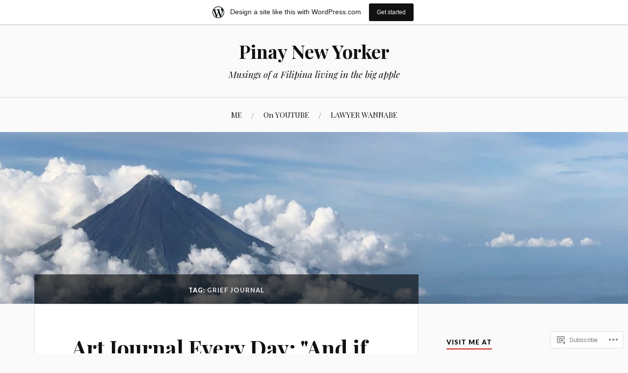

--- FILE ---
content_type: text/html; charset=UTF-8
request_url: https://pinaynewyorker.wordpress.com/tag/grief-journal/
body_size: 25185
content:
<!DOCTYPE html>
<html lang="en">
<head>
<meta charset="UTF-8">
<meta name="viewport" content="width=device-width, initial-scale=1">
<link rel="profile" href="http://gmpg.org/xfn/11">
<link rel="pingback" href="https://pinaynewyorker.wordpress.com/xmlrpc.php">

<title>grief journal &#8211; Pinay New Yorker</title>
<meta name='robots' content='max-image-preview:large' />
<meta name="p:domain_verify" content="d14b524edc2fab2b98a4ed5c76eebb6b" />
<link rel='dns-prefetch' href='//s0.wp.com' />
<link rel='dns-prefetch' href='//fonts-api.wp.com' />
<link rel="alternate" type="application/rss+xml" title="Pinay New Yorker &raquo; Feed" href="https://pinaynewyorker.wordpress.com/feed/" />
<link rel="alternate" type="application/rss+xml" title="Pinay New Yorker &raquo; Comments Feed" href="https://pinaynewyorker.wordpress.com/comments/feed/" />
<link rel="alternate" type="application/rss+xml" title="Pinay New Yorker &raquo; grief journal Tag Feed" href="https://pinaynewyorker.wordpress.com/tag/grief-journal/feed/" />
	<script type="text/javascript">
		/* <![CDATA[ */
		function addLoadEvent(func) {
			var oldonload = window.onload;
			if (typeof window.onload != 'function') {
				window.onload = func;
			} else {
				window.onload = function () {
					oldonload();
					func();
				}
			}
		}
		/* ]]> */
	</script>
	<link crossorigin='anonymous' rel='stylesheet' id='all-css-0-1' href='/wp-content/blog-plugins/marketing-bar/css/marketing-bar.css?m=1761640963i&cssminify=yes' type='text/css' media='all' />
<style id='wp-emoji-styles-inline-css'>

	img.wp-smiley, img.emoji {
		display: inline !important;
		border: none !important;
		box-shadow: none !important;
		height: 1em !important;
		width: 1em !important;
		margin: 0 0.07em !important;
		vertical-align: -0.1em !important;
		background: none !important;
		padding: 0 !important;
	}
/*# sourceURL=wp-emoji-styles-inline-css */
</style>
<link crossorigin='anonymous' rel='stylesheet' id='all-css-2-1' href='/wp-content/plugins/gutenberg-core/v22.2.0/build/styles/block-library/style.css?m=1764855221i&cssminify=yes' type='text/css' media='all' />
<style id='wp-block-library-inline-css'>
.has-text-align-justify {
	text-align:justify;
}
.has-text-align-justify{text-align:justify;}

/*# sourceURL=wp-block-library-inline-css */
</style><style id='wp-block-heading-inline-css'>
h1:where(.wp-block-heading).has-background,h2:where(.wp-block-heading).has-background,h3:where(.wp-block-heading).has-background,h4:where(.wp-block-heading).has-background,h5:where(.wp-block-heading).has-background,h6:where(.wp-block-heading).has-background{padding:1.25em 2.375em}h1.has-text-align-left[style*=writing-mode]:where([style*=vertical-lr]),h1.has-text-align-right[style*=writing-mode]:where([style*=vertical-rl]),h2.has-text-align-left[style*=writing-mode]:where([style*=vertical-lr]),h2.has-text-align-right[style*=writing-mode]:where([style*=vertical-rl]),h3.has-text-align-left[style*=writing-mode]:where([style*=vertical-lr]),h3.has-text-align-right[style*=writing-mode]:where([style*=vertical-rl]),h4.has-text-align-left[style*=writing-mode]:where([style*=vertical-lr]),h4.has-text-align-right[style*=writing-mode]:where([style*=vertical-rl]),h5.has-text-align-left[style*=writing-mode]:where([style*=vertical-lr]),h5.has-text-align-right[style*=writing-mode]:where([style*=vertical-rl]),h6.has-text-align-left[style*=writing-mode]:where([style*=vertical-lr]),h6.has-text-align-right[style*=writing-mode]:where([style*=vertical-rl]){rotate:180deg}
/*# sourceURL=/wp-content/plugins/gutenberg-core/v22.2.0/build/styles/block-library/heading/style.css */
</style>
<style id='global-styles-inline-css'>
:root{--wp--preset--aspect-ratio--square: 1;--wp--preset--aspect-ratio--4-3: 4/3;--wp--preset--aspect-ratio--3-4: 3/4;--wp--preset--aspect-ratio--3-2: 3/2;--wp--preset--aspect-ratio--2-3: 2/3;--wp--preset--aspect-ratio--16-9: 16/9;--wp--preset--aspect-ratio--9-16: 9/16;--wp--preset--color--black: #000000;--wp--preset--color--cyan-bluish-gray: #abb8c3;--wp--preset--color--white: #ffffff;--wp--preset--color--pale-pink: #f78da7;--wp--preset--color--vivid-red: #cf2e2e;--wp--preset--color--luminous-vivid-orange: #ff6900;--wp--preset--color--luminous-vivid-amber: #fcb900;--wp--preset--color--light-green-cyan: #7bdcb5;--wp--preset--color--vivid-green-cyan: #00d084;--wp--preset--color--pale-cyan-blue: #8ed1fc;--wp--preset--color--vivid-cyan-blue: #0693e3;--wp--preset--color--vivid-purple: #9b51e0;--wp--preset--gradient--vivid-cyan-blue-to-vivid-purple: linear-gradient(135deg,rgb(6,147,227) 0%,rgb(155,81,224) 100%);--wp--preset--gradient--light-green-cyan-to-vivid-green-cyan: linear-gradient(135deg,rgb(122,220,180) 0%,rgb(0,208,130) 100%);--wp--preset--gradient--luminous-vivid-amber-to-luminous-vivid-orange: linear-gradient(135deg,rgb(252,185,0) 0%,rgb(255,105,0) 100%);--wp--preset--gradient--luminous-vivid-orange-to-vivid-red: linear-gradient(135deg,rgb(255,105,0) 0%,rgb(207,46,46) 100%);--wp--preset--gradient--very-light-gray-to-cyan-bluish-gray: linear-gradient(135deg,rgb(238,238,238) 0%,rgb(169,184,195) 100%);--wp--preset--gradient--cool-to-warm-spectrum: linear-gradient(135deg,rgb(74,234,220) 0%,rgb(151,120,209) 20%,rgb(207,42,186) 40%,rgb(238,44,130) 60%,rgb(251,105,98) 80%,rgb(254,248,76) 100%);--wp--preset--gradient--blush-light-purple: linear-gradient(135deg,rgb(255,206,236) 0%,rgb(152,150,240) 100%);--wp--preset--gradient--blush-bordeaux: linear-gradient(135deg,rgb(254,205,165) 0%,rgb(254,45,45) 50%,rgb(107,0,62) 100%);--wp--preset--gradient--luminous-dusk: linear-gradient(135deg,rgb(255,203,112) 0%,rgb(199,81,192) 50%,rgb(65,88,208) 100%);--wp--preset--gradient--pale-ocean: linear-gradient(135deg,rgb(255,245,203) 0%,rgb(182,227,212) 50%,rgb(51,167,181) 100%);--wp--preset--gradient--electric-grass: linear-gradient(135deg,rgb(202,248,128) 0%,rgb(113,206,126) 100%);--wp--preset--gradient--midnight: linear-gradient(135deg,rgb(2,3,129) 0%,rgb(40,116,252) 100%);--wp--preset--font-size--small: 13px;--wp--preset--font-size--medium: 20px;--wp--preset--font-size--large: 36px;--wp--preset--font-size--x-large: 42px;--wp--preset--font-family--albert-sans: 'Albert Sans', sans-serif;--wp--preset--font-family--alegreya: Alegreya, serif;--wp--preset--font-family--arvo: Arvo, serif;--wp--preset--font-family--bodoni-moda: 'Bodoni Moda', serif;--wp--preset--font-family--bricolage-grotesque: 'Bricolage Grotesque', sans-serif;--wp--preset--font-family--cabin: Cabin, sans-serif;--wp--preset--font-family--chivo: Chivo, sans-serif;--wp--preset--font-family--commissioner: Commissioner, sans-serif;--wp--preset--font-family--cormorant: Cormorant, serif;--wp--preset--font-family--courier-prime: 'Courier Prime', monospace;--wp--preset--font-family--crimson-pro: 'Crimson Pro', serif;--wp--preset--font-family--dm-mono: 'DM Mono', monospace;--wp--preset--font-family--dm-sans: 'DM Sans', sans-serif;--wp--preset--font-family--dm-serif-display: 'DM Serif Display', serif;--wp--preset--font-family--domine: Domine, serif;--wp--preset--font-family--eb-garamond: 'EB Garamond', serif;--wp--preset--font-family--epilogue: Epilogue, sans-serif;--wp--preset--font-family--fahkwang: Fahkwang, sans-serif;--wp--preset--font-family--figtree: Figtree, sans-serif;--wp--preset--font-family--fira-sans: 'Fira Sans', sans-serif;--wp--preset--font-family--fjalla-one: 'Fjalla One', sans-serif;--wp--preset--font-family--fraunces: Fraunces, serif;--wp--preset--font-family--gabarito: Gabarito, system-ui;--wp--preset--font-family--ibm-plex-mono: 'IBM Plex Mono', monospace;--wp--preset--font-family--ibm-plex-sans: 'IBM Plex Sans', sans-serif;--wp--preset--font-family--ibarra-real-nova: 'Ibarra Real Nova', serif;--wp--preset--font-family--instrument-serif: 'Instrument Serif', serif;--wp--preset--font-family--inter: Inter, sans-serif;--wp--preset--font-family--josefin-sans: 'Josefin Sans', sans-serif;--wp--preset--font-family--jost: Jost, sans-serif;--wp--preset--font-family--libre-baskerville: 'Libre Baskerville', serif;--wp--preset--font-family--libre-franklin: 'Libre Franklin', sans-serif;--wp--preset--font-family--literata: Literata, serif;--wp--preset--font-family--lora: Lora, serif;--wp--preset--font-family--merriweather: Merriweather, serif;--wp--preset--font-family--montserrat: Montserrat, sans-serif;--wp--preset--font-family--newsreader: Newsreader, serif;--wp--preset--font-family--noto-sans-mono: 'Noto Sans Mono', sans-serif;--wp--preset--font-family--nunito: Nunito, sans-serif;--wp--preset--font-family--open-sans: 'Open Sans', sans-serif;--wp--preset--font-family--overpass: Overpass, sans-serif;--wp--preset--font-family--pt-serif: 'PT Serif', serif;--wp--preset--font-family--petrona: Petrona, serif;--wp--preset--font-family--piazzolla: Piazzolla, serif;--wp--preset--font-family--playfair-display: 'Playfair Display', serif;--wp--preset--font-family--plus-jakarta-sans: 'Plus Jakarta Sans', sans-serif;--wp--preset--font-family--poppins: Poppins, sans-serif;--wp--preset--font-family--raleway: Raleway, sans-serif;--wp--preset--font-family--roboto: Roboto, sans-serif;--wp--preset--font-family--roboto-slab: 'Roboto Slab', serif;--wp--preset--font-family--rubik: Rubik, sans-serif;--wp--preset--font-family--rufina: Rufina, serif;--wp--preset--font-family--sora: Sora, sans-serif;--wp--preset--font-family--source-sans-3: 'Source Sans 3', sans-serif;--wp--preset--font-family--source-serif-4: 'Source Serif 4', serif;--wp--preset--font-family--space-mono: 'Space Mono', monospace;--wp--preset--font-family--syne: Syne, sans-serif;--wp--preset--font-family--texturina: Texturina, serif;--wp--preset--font-family--urbanist: Urbanist, sans-serif;--wp--preset--font-family--work-sans: 'Work Sans', sans-serif;--wp--preset--spacing--20: 0.44rem;--wp--preset--spacing--30: 0.67rem;--wp--preset--spacing--40: 1rem;--wp--preset--spacing--50: 1.5rem;--wp--preset--spacing--60: 2.25rem;--wp--preset--spacing--70: 3.38rem;--wp--preset--spacing--80: 5.06rem;--wp--preset--shadow--natural: 6px 6px 9px rgba(0, 0, 0, 0.2);--wp--preset--shadow--deep: 12px 12px 50px rgba(0, 0, 0, 0.4);--wp--preset--shadow--sharp: 6px 6px 0px rgba(0, 0, 0, 0.2);--wp--preset--shadow--outlined: 6px 6px 0px -3px rgb(255, 255, 255), 6px 6px rgb(0, 0, 0);--wp--preset--shadow--crisp: 6px 6px 0px rgb(0, 0, 0);}:where(.is-layout-flex){gap: 0.5em;}:where(.is-layout-grid){gap: 0.5em;}body .is-layout-flex{display: flex;}.is-layout-flex{flex-wrap: wrap;align-items: center;}.is-layout-flex > :is(*, div){margin: 0;}body .is-layout-grid{display: grid;}.is-layout-grid > :is(*, div){margin: 0;}:where(.wp-block-columns.is-layout-flex){gap: 2em;}:where(.wp-block-columns.is-layout-grid){gap: 2em;}:where(.wp-block-post-template.is-layout-flex){gap: 1.25em;}:where(.wp-block-post-template.is-layout-grid){gap: 1.25em;}.has-black-color{color: var(--wp--preset--color--black) !important;}.has-cyan-bluish-gray-color{color: var(--wp--preset--color--cyan-bluish-gray) !important;}.has-white-color{color: var(--wp--preset--color--white) !important;}.has-pale-pink-color{color: var(--wp--preset--color--pale-pink) !important;}.has-vivid-red-color{color: var(--wp--preset--color--vivid-red) !important;}.has-luminous-vivid-orange-color{color: var(--wp--preset--color--luminous-vivid-orange) !important;}.has-luminous-vivid-amber-color{color: var(--wp--preset--color--luminous-vivid-amber) !important;}.has-light-green-cyan-color{color: var(--wp--preset--color--light-green-cyan) !important;}.has-vivid-green-cyan-color{color: var(--wp--preset--color--vivid-green-cyan) !important;}.has-pale-cyan-blue-color{color: var(--wp--preset--color--pale-cyan-blue) !important;}.has-vivid-cyan-blue-color{color: var(--wp--preset--color--vivid-cyan-blue) !important;}.has-vivid-purple-color{color: var(--wp--preset--color--vivid-purple) !important;}.has-black-background-color{background-color: var(--wp--preset--color--black) !important;}.has-cyan-bluish-gray-background-color{background-color: var(--wp--preset--color--cyan-bluish-gray) !important;}.has-white-background-color{background-color: var(--wp--preset--color--white) !important;}.has-pale-pink-background-color{background-color: var(--wp--preset--color--pale-pink) !important;}.has-vivid-red-background-color{background-color: var(--wp--preset--color--vivid-red) !important;}.has-luminous-vivid-orange-background-color{background-color: var(--wp--preset--color--luminous-vivid-orange) !important;}.has-luminous-vivid-amber-background-color{background-color: var(--wp--preset--color--luminous-vivid-amber) !important;}.has-light-green-cyan-background-color{background-color: var(--wp--preset--color--light-green-cyan) !important;}.has-vivid-green-cyan-background-color{background-color: var(--wp--preset--color--vivid-green-cyan) !important;}.has-pale-cyan-blue-background-color{background-color: var(--wp--preset--color--pale-cyan-blue) !important;}.has-vivid-cyan-blue-background-color{background-color: var(--wp--preset--color--vivid-cyan-blue) !important;}.has-vivid-purple-background-color{background-color: var(--wp--preset--color--vivid-purple) !important;}.has-black-border-color{border-color: var(--wp--preset--color--black) !important;}.has-cyan-bluish-gray-border-color{border-color: var(--wp--preset--color--cyan-bluish-gray) !important;}.has-white-border-color{border-color: var(--wp--preset--color--white) !important;}.has-pale-pink-border-color{border-color: var(--wp--preset--color--pale-pink) !important;}.has-vivid-red-border-color{border-color: var(--wp--preset--color--vivid-red) !important;}.has-luminous-vivid-orange-border-color{border-color: var(--wp--preset--color--luminous-vivid-orange) !important;}.has-luminous-vivid-amber-border-color{border-color: var(--wp--preset--color--luminous-vivid-amber) !important;}.has-light-green-cyan-border-color{border-color: var(--wp--preset--color--light-green-cyan) !important;}.has-vivid-green-cyan-border-color{border-color: var(--wp--preset--color--vivid-green-cyan) !important;}.has-pale-cyan-blue-border-color{border-color: var(--wp--preset--color--pale-cyan-blue) !important;}.has-vivid-cyan-blue-border-color{border-color: var(--wp--preset--color--vivid-cyan-blue) !important;}.has-vivid-purple-border-color{border-color: var(--wp--preset--color--vivid-purple) !important;}.has-vivid-cyan-blue-to-vivid-purple-gradient-background{background: var(--wp--preset--gradient--vivid-cyan-blue-to-vivid-purple) !important;}.has-light-green-cyan-to-vivid-green-cyan-gradient-background{background: var(--wp--preset--gradient--light-green-cyan-to-vivid-green-cyan) !important;}.has-luminous-vivid-amber-to-luminous-vivid-orange-gradient-background{background: var(--wp--preset--gradient--luminous-vivid-amber-to-luminous-vivid-orange) !important;}.has-luminous-vivid-orange-to-vivid-red-gradient-background{background: var(--wp--preset--gradient--luminous-vivid-orange-to-vivid-red) !important;}.has-very-light-gray-to-cyan-bluish-gray-gradient-background{background: var(--wp--preset--gradient--very-light-gray-to-cyan-bluish-gray) !important;}.has-cool-to-warm-spectrum-gradient-background{background: var(--wp--preset--gradient--cool-to-warm-spectrum) !important;}.has-blush-light-purple-gradient-background{background: var(--wp--preset--gradient--blush-light-purple) !important;}.has-blush-bordeaux-gradient-background{background: var(--wp--preset--gradient--blush-bordeaux) !important;}.has-luminous-dusk-gradient-background{background: var(--wp--preset--gradient--luminous-dusk) !important;}.has-pale-ocean-gradient-background{background: var(--wp--preset--gradient--pale-ocean) !important;}.has-electric-grass-gradient-background{background: var(--wp--preset--gradient--electric-grass) !important;}.has-midnight-gradient-background{background: var(--wp--preset--gradient--midnight) !important;}.has-small-font-size{font-size: var(--wp--preset--font-size--small) !important;}.has-medium-font-size{font-size: var(--wp--preset--font-size--medium) !important;}.has-large-font-size{font-size: var(--wp--preset--font-size--large) !important;}.has-x-large-font-size{font-size: var(--wp--preset--font-size--x-large) !important;}.has-albert-sans-font-family{font-family: var(--wp--preset--font-family--albert-sans) !important;}.has-alegreya-font-family{font-family: var(--wp--preset--font-family--alegreya) !important;}.has-arvo-font-family{font-family: var(--wp--preset--font-family--arvo) !important;}.has-bodoni-moda-font-family{font-family: var(--wp--preset--font-family--bodoni-moda) !important;}.has-bricolage-grotesque-font-family{font-family: var(--wp--preset--font-family--bricolage-grotesque) !important;}.has-cabin-font-family{font-family: var(--wp--preset--font-family--cabin) !important;}.has-chivo-font-family{font-family: var(--wp--preset--font-family--chivo) !important;}.has-commissioner-font-family{font-family: var(--wp--preset--font-family--commissioner) !important;}.has-cormorant-font-family{font-family: var(--wp--preset--font-family--cormorant) !important;}.has-courier-prime-font-family{font-family: var(--wp--preset--font-family--courier-prime) !important;}.has-crimson-pro-font-family{font-family: var(--wp--preset--font-family--crimson-pro) !important;}.has-dm-mono-font-family{font-family: var(--wp--preset--font-family--dm-mono) !important;}.has-dm-sans-font-family{font-family: var(--wp--preset--font-family--dm-sans) !important;}.has-dm-serif-display-font-family{font-family: var(--wp--preset--font-family--dm-serif-display) !important;}.has-domine-font-family{font-family: var(--wp--preset--font-family--domine) !important;}.has-eb-garamond-font-family{font-family: var(--wp--preset--font-family--eb-garamond) !important;}.has-epilogue-font-family{font-family: var(--wp--preset--font-family--epilogue) !important;}.has-fahkwang-font-family{font-family: var(--wp--preset--font-family--fahkwang) !important;}.has-figtree-font-family{font-family: var(--wp--preset--font-family--figtree) !important;}.has-fira-sans-font-family{font-family: var(--wp--preset--font-family--fira-sans) !important;}.has-fjalla-one-font-family{font-family: var(--wp--preset--font-family--fjalla-one) !important;}.has-fraunces-font-family{font-family: var(--wp--preset--font-family--fraunces) !important;}.has-gabarito-font-family{font-family: var(--wp--preset--font-family--gabarito) !important;}.has-ibm-plex-mono-font-family{font-family: var(--wp--preset--font-family--ibm-plex-mono) !important;}.has-ibm-plex-sans-font-family{font-family: var(--wp--preset--font-family--ibm-plex-sans) !important;}.has-ibarra-real-nova-font-family{font-family: var(--wp--preset--font-family--ibarra-real-nova) !important;}.has-instrument-serif-font-family{font-family: var(--wp--preset--font-family--instrument-serif) !important;}.has-inter-font-family{font-family: var(--wp--preset--font-family--inter) !important;}.has-josefin-sans-font-family{font-family: var(--wp--preset--font-family--josefin-sans) !important;}.has-jost-font-family{font-family: var(--wp--preset--font-family--jost) !important;}.has-libre-baskerville-font-family{font-family: var(--wp--preset--font-family--libre-baskerville) !important;}.has-libre-franklin-font-family{font-family: var(--wp--preset--font-family--libre-franklin) !important;}.has-literata-font-family{font-family: var(--wp--preset--font-family--literata) !important;}.has-lora-font-family{font-family: var(--wp--preset--font-family--lora) !important;}.has-merriweather-font-family{font-family: var(--wp--preset--font-family--merriweather) !important;}.has-montserrat-font-family{font-family: var(--wp--preset--font-family--montserrat) !important;}.has-newsreader-font-family{font-family: var(--wp--preset--font-family--newsreader) !important;}.has-noto-sans-mono-font-family{font-family: var(--wp--preset--font-family--noto-sans-mono) !important;}.has-nunito-font-family{font-family: var(--wp--preset--font-family--nunito) !important;}.has-open-sans-font-family{font-family: var(--wp--preset--font-family--open-sans) !important;}.has-overpass-font-family{font-family: var(--wp--preset--font-family--overpass) !important;}.has-pt-serif-font-family{font-family: var(--wp--preset--font-family--pt-serif) !important;}.has-petrona-font-family{font-family: var(--wp--preset--font-family--petrona) !important;}.has-piazzolla-font-family{font-family: var(--wp--preset--font-family--piazzolla) !important;}.has-playfair-display-font-family{font-family: var(--wp--preset--font-family--playfair-display) !important;}.has-plus-jakarta-sans-font-family{font-family: var(--wp--preset--font-family--plus-jakarta-sans) !important;}.has-poppins-font-family{font-family: var(--wp--preset--font-family--poppins) !important;}.has-raleway-font-family{font-family: var(--wp--preset--font-family--raleway) !important;}.has-roboto-font-family{font-family: var(--wp--preset--font-family--roboto) !important;}.has-roboto-slab-font-family{font-family: var(--wp--preset--font-family--roboto-slab) !important;}.has-rubik-font-family{font-family: var(--wp--preset--font-family--rubik) !important;}.has-rufina-font-family{font-family: var(--wp--preset--font-family--rufina) !important;}.has-sora-font-family{font-family: var(--wp--preset--font-family--sora) !important;}.has-source-sans-3-font-family{font-family: var(--wp--preset--font-family--source-sans-3) !important;}.has-source-serif-4-font-family{font-family: var(--wp--preset--font-family--source-serif-4) !important;}.has-space-mono-font-family{font-family: var(--wp--preset--font-family--space-mono) !important;}.has-syne-font-family{font-family: var(--wp--preset--font-family--syne) !important;}.has-texturina-font-family{font-family: var(--wp--preset--font-family--texturina) !important;}.has-urbanist-font-family{font-family: var(--wp--preset--font-family--urbanist) !important;}.has-work-sans-font-family{font-family: var(--wp--preset--font-family--work-sans) !important;}
/*# sourceURL=global-styles-inline-css */
</style>

<style id='classic-theme-styles-inline-css'>
/*! This file is auto-generated */
.wp-block-button__link{color:#fff;background-color:#32373c;border-radius:9999px;box-shadow:none;text-decoration:none;padding:calc(.667em + 2px) calc(1.333em + 2px);font-size:1.125em}.wp-block-file__button{background:#32373c;color:#fff;text-decoration:none}
/*# sourceURL=/wp-includes/css/classic-themes.min.css */
</style>
<link crossorigin='anonymous' rel='stylesheet' id='all-css-4-1' href='/_static/??-eJx9j+EKwjAMhF/INEw2N3+Iz7J2cVbbtTTppm9vRZyC4J8QjvvuOFwimDAJTYLR5dFOjCZoF8yVcauqTlXA1kdHkGhWNQ6WZXUAy92RMswb/AryGT5ZiYruYy9Ph6fB9uTIF9s/bLHDSFJwfv8gdPuPxFIDWsdEzFCut9mDnEsX/3AvGWPW6MJMJvUnwXXM0R+qtunaZr+r68sDkRprig==&cssminify=yes' type='text/css' media='all' />
<link rel='stylesheet' id='lovecraft-fonts-css' href='https://fonts-api.wp.com/css?family=Playfair+Display%3A400%2C700%2C400italic%7CLato%3A400%2C400italic%2C700%2C700italic%2C900%2C900italic&#038;subset=latin%2Clatin-ext&#038;ver=6.9-RC2-61304' media='all' />
<link crossorigin='anonymous' rel='stylesheet' id='all-css-6-1' href='/_static/??-eJx9j9EKwjAMRX/IGqaT+SJ+inQxq93aprSZw7+3Qx8Kyt7ugXsuCSxRIQehIOBnFd1sbMgwkkSN05fBMwe42YBgKFCyxcj/4x5z3kE1Kg/ylCHOPTh+EiY9CKxLWV6O1BKR/Y9UXbLYuyHJMDiLU/pYW/1EvWNTooHSqnBLMsTKMWqx5c8a1OC0Tat69ZemOx0P57Zr2vENbK10xQ==&cssminify=yes' type='text/css' media='all' />
<link crossorigin='anonymous' rel='stylesheet' id='print-css-7-1' href='/wp-content/mu-plugins/global-print/global-print.css?m=1465851035i&cssminify=yes' type='text/css' media='print' />
<style id='jetpack-global-styles-frontend-style-inline-css'>
:root { --font-headings: unset; --font-base: unset; --font-headings-default: -apple-system,BlinkMacSystemFont,"Segoe UI",Roboto,Oxygen-Sans,Ubuntu,Cantarell,"Helvetica Neue",sans-serif; --font-base-default: -apple-system,BlinkMacSystemFont,"Segoe UI",Roboto,Oxygen-Sans,Ubuntu,Cantarell,"Helvetica Neue",sans-serif;}
/*# sourceURL=jetpack-global-styles-frontend-style-inline-css */
</style>
<link crossorigin='anonymous' rel='stylesheet' id='all-css-10-1' href='/wp-content/themes/h4/global.css?m=1420737423i&cssminify=yes' type='text/css' media='all' />
<script type="text/javascript" id="wpcom-actionbar-placeholder-js-extra">
/* <![CDATA[ */
var actionbardata = {"siteID":"785948","postID":"0","siteURL":"https://pinaynewyorker.wordpress.com","xhrURL":"https://pinaynewyorker.wordpress.com/wp-admin/admin-ajax.php","nonce":"8d63a61e57","isLoggedIn":"","statusMessage":"","subsEmailDefault":"instantly","proxyScriptUrl":"https://s0.wp.com/wp-content/js/wpcom-proxy-request.js?m=1513050504i&amp;ver=20211021","i18n":{"followedText":"New posts from this site will now appear in your \u003Ca href=\"https://wordpress.com/reader\"\u003EReader\u003C/a\u003E","foldBar":"Collapse this bar","unfoldBar":"Expand this bar","shortLinkCopied":"Shortlink copied to clipboard."}};
//# sourceURL=wpcom-actionbar-placeholder-js-extra
/* ]]> */
</script>
<script type="text/javascript" id="jetpack-mu-wpcom-settings-js-before">
/* <![CDATA[ */
var JETPACK_MU_WPCOM_SETTINGS = {"assetsUrl":"https://s0.wp.com/wp-content/mu-plugins/jetpack-mu-wpcom-plugin/moon/jetpack_vendor/automattic/jetpack-mu-wpcom/src/build/"};
//# sourceURL=jetpack-mu-wpcom-settings-js-before
/* ]]> */
</script>
<script crossorigin='anonymous' type='text/javascript'  src='/wp-content/js/rlt-proxy.js?m=1720530689i'></script>
<script type="text/javascript" id="rlt-proxy-js-after">
/* <![CDATA[ */
	rltInitialize( {"token":null,"iframeOrigins":["https:\/\/widgets.wp.com"]} );
//# sourceURL=rlt-proxy-js-after
/* ]]> */
</script>
<link rel="EditURI" type="application/rsd+xml" title="RSD" href="https://pinaynewyorker.wordpress.com/xmlrpc.php?rsd" />
<meta name="generator" content="WordPress.com" />

<!-- Jetpack Open Graph Tags -->
<meta property="og:type" content="website" />
<meta property="og:title" content="grief journal &#8211; Pinay New Yorker" />
<meta property="og:url" content="https://pinaynewyorker.wordpress.com/tag/grief-journal/" />
<meta property="og:site_name" content="Pinay New Yorker" />
<meta property="og:image" content="https://secure.gravatar.com/blavatar/56569ed284061ed695e093ec2cdaeba6ad2e00e834fc21b706782c8782293fff?s=200&#038;ts=1768990003" />
<meta property="og:image:width" content="200" />
<meta property="og:image:height" content="200" />
<meta property="og:image:alt" content="" />
<meta property="og:locale" content="en_US" />
<meta property="fb:app_id" content="249643311490" />
<meta name="twitter:creator" content="@GothamChick" />
<meta name="twitter:site" content="@GothamChick" />

<!-- End Jetpack Open Graph Tags -->
<link rel="shortcut icon" type="image/x-icon" href="https://secure.gravatar.com/blavatar/56569ed284061ed695e093ec2cdaeba6ad2e00e834fc21b706782c8782293fff?s=32" sizes="16x16" />
<link rel="icon" type="image/x-icon" href="https://secure.gravatar.com/blavatar/56569ed284061ed695e093ec2cdaeba6ad2e00e834fc21b706782c8782293fff?s=32" sizes="16x16" />
<link rel="apple-touch-icon" href="https://secure.gravatar.com/blavatar/56569ed284061ed695e093ec2cdaeba6ad2e00e834fc21b706782c8782293fff?s=114" />
<link rel='openid.server' href='https://pinaynewyorker.wordpress.com/?openidserver=1' />
<link rel='openid.delegate' href='https://pinaynewyorker.wordpress.com/' />
<link rel="search" type="application/opensearchdescription+xml" href="https://pinaynewyorker.wordpress.com/osd.xml" title="Pinay New Yorker" />
<link rel="search" type="application/opensearchdescription+xml" href="https://s1.wp.com/opensearch.xml" title="WordPress.com" />
		<style type="text/css">
			.recentcomments a {
				display: inline !important;
				padding: 0 !important;
				margin: 0 !important;
			}

			table.recentcommentsavatartop img.avatar, table.recentcommentsavatarend img.avatar {
				border: 0px;
				margin: 0;
			}

			table.recentcommentsavatartop a, table.recentcommentsavatarend a {
				border: 0px !important;
				background-color: transparent !important;
			}

			td.recentcommentsavatarend, td.recentcommentsavatartop {
				padding: 0px 0px 1px 0px;
				margin: 0px;
			}

			td.recentcommentstextend {
				border: none !important;
				padding: 0px 0px 2px 10px;
			}

			.rtl td.recentcommentstextend {
				padding: 0px 10px 2px 0px;
			}

			td.recentcommentstexttop {
				border: none;
				padding: 0px 0px 0px 10px;
			}

			.rtl td.recentcommentstexttop {
				padding: 0px 10px 0px 0px;
			}
		</style>
		<meta name="description" content="Posts about grief journal written by pinaynewyorker" />
<link crossorigin='anonymous' rel='stylesheet' id='all-css-0-3' href='/_static/??-eJydj9sKg0AMRH+oGqy00ofSTykag0R3N8FkEf++ll6gb23fZobDgYFFC5TklBxiLjTkgZPBSK4tTs8OUSTBlRNCFwQnA1tYaS7RbAffG6L0OZABtrNko/CGXsO/woX7gdzARQsV25L5GuhX3eNh5tCD5c5wZnWWDf5oZeR0N1/iuWoO9ak51tV+vAE1jny4&cssminify=yes' type='text/css' media='all' />
</head>

<body class="archive tag tag-grief-journal tag-26863920 wp-embed-responsive wp-theme-publovecraft customizer-styles-applied jetpack-reblog-enabled has-marketing-bar has-marketing-bar-theme-lovecraft">
<div id="page" class="hfeed site">
	<a class="skip-link screen-reader-text" href="#content">Skip to content</a>

	<header id="masthead" class="site-header" role="banner">
		<div class="site-branding">
							<a href="https://pinaynewyorker.wordpress.com/" class="site-logo-link" rel="home" itemprop="url"></a>						<h1 class="site-title"><a href="https://pinaynewyorker.wordpress.com/" rel="home">Pinay New Yorker</a></h1>
			<p class="site-description">Musings of a Filipina living in the big apple</p>
		</div><!-- .site-branding -->

		<div class="toggles clear">
			<button class="menu-toggle toggle" aria-controls="primary-menu" aria-expanded="false">
				<div class="bar"></div>
				<div class="bar"></div>
				<div class="bar"></div>
				<span class="screen-reader-text">Menu</span>
			</button><!-- .menu-toggle -->
			<button class="search-toggle toggle">
				<div class="genericon genericon-search" aria-expanded="false">
					<span class="screen-reader-text">Search</span>
				</div><!-- .genericon-search -->
			</button><!-- .search-toggle -->
		</div><!-- .toggles -->

		<nav id="site-navigation" class="main-navigation" role="navigation">
			<div id="primary-menu" class="menu"><ul>
<li class="page_item page-item-5197409"><a href="https://pinaynewyorker.wordpress.com/me/">ME</a></li>
<li class="page_item page-item-5200501"><a href="https://pinaynewyorker.wordpress.com/on-youtube/">On YOUTUBE</a></li>
<li class="page_item page-item-5197585"><a href="https://pinaynewyorker.wordpress.com/lawyer-wannabe/">LAWYER WANNABE</a></li>
</ul></div>
		</nav><!-- #site-navigation -->

		<div class="mobile-search">
			<form role="search" method="get" class="search-form" action="https://pinaynewyorker.wordpress.com/">
	<label>
		<span class="screen-reader-text">Search for:</span>
		<input type="search" class="search-field" placeholder="Search …" value="" name="s" title="Search for:" />
	</label>
	<button type="submit" class="search-submit">
		<span class="genericon genericon-search">
			<span class="screen-reader-text">Search</span>
		</span>
	</button>
</form>		</div>
	</header><!-- #masthead -->

			<a class="header-image-wrapper" href="https://pinaynewyorker.wordpress.com/" rel="home">
			<div class="header-image bg-image" style="background-image: url(https://pinaynewyorker.wordpress.com/wp-content/uploads/2019/07/cropped-mayon.jpg)">
				<img src="https://pinaynewyorker.wordpress.com/wp-content/uploads/2019/07/cropped-mayon.jpg" width="1280" height="443" alt="">
			</div>
		</a>
	
	<div id="content" class="site-content">

	<div id="primary" class="content-area">
		<main id="main" class="site-main" role="main">

		
			<header class="page-header">
				<h1 class="page-title">Tag: <span>grief journal</span></h1>			</header><!-- .page-header -->

						
				
<article id="post-5193636" class="post-5193636 post type-post status-publish format-standard hentry category-art-journal-every-day tag-acrylic-dabber tag-art-journal-every-day tag-ascension tag-black-watercolor tag-grief tag-grief-journal tag-metallic-paint tag-painters-markers tag-personal-art tag-watercolor-background">
			<div class="entry-wrapper">
		<header class="entry-header">
			<h1 class="entry-title"><a href="https://pinaynewyorker.wordpress.com/2012/07/30/art-journal-every-day-and-if-i-go/" rel="bookmark">Art Journal Every Day: &quot;And if I&nbsp;go..&quot;</a></h1>
						<div class="entry-meta">
				<span class="posted-on">On <a href="https://pinaynewyorker.wordpress.com/2012/07/30/art-journal-every-day-and-if-i-go/" rel="bookmark"><time class="entry-date published updated" datetime="2012-07-30T11:17:04-04:00">July 30, 2012</time></a></span><span class="byline"> By <span class="author vcard"><a class="url fn n" href="https://pinaynewyorker.wordpress.com/author/pinaynewyorker/">pinaynewyorker</a></span></span><span class="cat-links">In <a href="https://pinaynewyorker.wordpress.com/category/journals/art-journal-every-day/" rel="category tag">Art Journal Every Day</a></span><span class="comments-link"><a href="https://pinaynewyorker.wordpress.com/2012/07/30/art-journal-every-day-and-if-i-go/#respond">Leave a comment</a></span>			</div><!-- .entry-meta -->
					</header><!-- .entry-header -->

		<div class="entry-content">
			<p style="text-align:left;">I actually discovered this poem, <a href="http://www.colleenhitchcock.com/AscensionProducts/Family/ascension.html" target="_blank">Ascension</a>, written by <a href="http://www.colleenhitchcock.com/AscensionProducts/Family/aboutus.html" target="_blank">Colleen Corah Hitchcock </a> from a <a href="http://tomclancy.com/" target="_blank">Tom Clancy</a> book ages ago &#8212; and have since kept it as one of my most favorite poems.  Through the years, it has taken on a different meaning to me.  When I first read it, I felt that the poem was speaking to me.  Now as a mother, I feel it&#8217;s my voice speaking to my son, Angelo.</p>
<p style="text-align:left;">I had scribbled this down on a different layout and had left it on my bedside a few days ago.  Angelo had chanced upon it and read it, and he told me he was almost driven to tears reading.  I guess he knew the voice was mine, speaking to him.</p>
<p style="text-align:left;">I&#8217;ve taken to journaling with &#8220;no rules&#8221; in the past posts, so if you notice, the text is broken without regard for hyphenation.  I fill in the spaces with my words and write spontaneously.  (So sometimes there are actual errors, but so far, haven&#8217;t had to scratch out any words.)</p>
<p style="text-align:left;">I got busy doing more backgrounds over the weekend which I will talk more about in another post, but I also feel bad that my collage on the 2012 Olympics got botched up because I had pasted  the focal point of the piece on the wrong side of the layout.  I&#8217;m still trying to decide if I will redo the whole piece since I&#8217;m deep into at least two other works in progress.  Maybe another time.. or later.</p>
<p style="text-align:left;">Meanwhile, still reading up on what other artists or art journalers are doing&#8230;  Just a reminder that I&#8217;ve started a new page here on the blog entitled &#8220;<a href="http://pinaynewyorker.blog.com/index.php/blog-trails/">BLOG TRAILS</a>&#8221; where I will post links of blogs I frequent or recommend you visit for art inspiration.  I have also started identifying the art supplies I used for each piece and from this post forward, I will write about how I executed the actual journal entry.  (Which I kind of explain below..)</p>
<p style="text-align:center;"><img class="aligncenter" src="https://i0.wp.com/farm9.staticflickr.com/8160/7676882310_b99d937f1a.jpg" alt="Art Journal Every Day: And if I go.." width="500" height="333" /></p>
<h2 style="text-align:center;"><a href="http://www.colleenhitchcock.com/AscensionProducts/Family/ascension.html" target="_blank">Ascension</a></h2>
<p style="text-align:center;">And if I go,</p>
<p style="text-align:center;">while you&#8217;re still here&#8230;</p>
<p style="text-align:center;">Know that I live on,</p>
<p style="text-align:center;">vibrating to a different measure</p>
<p style="text-align:center;">&#8212; behind a thin veil you cannot see through.</p>
<p style="text-align:center;">You will not see me,</p>
<p style="text-align:center;">so you must have faith.</p>
<p style="text-align:center;">I wait for the time when we can soar together again,</p>
<p style="text-align:center;">&#8212; both aware of each other.</p>
<p style="text-align:center;">Until then, live your life to its fullest.</p>
<p style="text-align:center;">And when you need me,</p>
<p style="text-align:center;">Just whisper my name in your heart.</p>
<p style="text-align:center;">I will be there.</p>
<p style="text-align:center;"><em>Ascension</em> copyright ©1987, Colleen Corah Hitchcock</p>
<p style="text-align:left;">This is quite reassuring given the uncertainty of life.  It&#8217;s a promise to be there forever.  So now when I ask Angelo where Mommy will be when she goes &#8212; he points to his heart and says &#8220;In here&#8230;&#8221;</p>
<h3>HOW I DID IT:</h3>
<p><em>I am sharing my how-to not because I consider this a real work of art, but rather because I did these pieces in a basic, non-artistic way.  I want to show those of you who, like myself, admire the works of the real artists and wish that we could come up with those works of art ourselves that yes, IT CAN BE DONE!!</em></p>
<p>I used <a href="http://www.amazon.com/gp/offer-listing/B001KZH28W/ref=as_li_qf_sp_asin_il?ie=UTF8&amp;camp=1789&amp;creative=9325&amp;creativeASIN=B001KZH28W&amp;linkCode=am2&amp;tag=pinnewyor-20">Adirondack Metallic Acrylic Dabber in Copper</a> for Angelo&#8217;s silhouette (see a related post <a href="http://pinaynewyorker.blog.com/index.php/2012/07/26/creative-experiments/" target="_blank">here</a>) and <a href="//www.amazon.com/gp/offer-listing/B00743A8WG/ref=as_li_qf_sp_asin_il?ie=UTF8&amp;amp;camp=1789&amp;amp;creative=9325&amp;amp;creativeASIN=B00743A8WG&amp;amp;linkCode=am2&amp;amp;tag=pinnewyor-20&quot;">Painters Opaque Paint Markers in Pearlescent</a> for the journaling over the black watercolor background.  (Links below)</p>
<p>&#8211; I printed the photo of my son&#8217;s silhouette and cut out his profile, then traced this in pencil over the black watercolor background.  (Most of my backgrounds are done separately from the actual journal entry, and I have discovered that this actually allows you to work faster (cutting the thinking part for the background) and it spurs different ideas that turn my backgrounds into something totally different.</p>
<p>&#8211; Used the Acrylic Paint Dabber to paint the silhouette and then let it dry.</p>
<p>&#8211; Used the Acrylic Paint markers for the journalling.  VOILA!</p>
<h3><strong>ART SUPPLIES USED IN THIS ENTRY:</strong></h3>
<p><strong><br />
</strong></p>
<p style="text-align:center;"><a href="http://www.amazon.com/gp/offer-listing/B001KZH28W/ref=as_li_qf_sp_asin_il?ie=UTF8&amp;camp=1789&amp;creative=9325&amp;creativeASIN=B001KZH28W&amp;linkCode=am2&amp;tag=pinnewyor-20"><img style="border:0;" src="http://ws.assoc-amazon.com/widgets/q?_encoding=UTF8&amp;ASIN=B001KZH28W&amp;Format=_SL160_&amp;ID=AsinImage&amp;MarketPlace=US&amp;ServiceVersion=20070822&amp;WS=1&amp;tag=pinnewyor-20" alt="" width="160" height="160" border="0" /></a><img style="border:none!important;margin:0!important;" src="http://www.assoc-amazon.com/e/ir?t=pinnewyor-20&amp;l=as2&amp;o=1&amp;a=B001KZH28W" alt="" width="1" height="1" border="0" /></p>
<p style="text-align:center;"><a href="http://www.amazon.com/gp/offer-listing/B00743A8WG/ref=as_li_qf_sp_asin_il?ie=UTF8&amp;camp=1789&amp;creative=9325&amp;creativeASIN=B00743A8WG&amp;linkCode=am2&amp;tag=pinnewyor-20"><img loading="lazy" class="aligncenter" style="border:0;" src="http://ws.assoc-amazon.com/widgets/q?_encoding=UTF8&amp;ASIN=B00743A8WG&amp;Format=_SL160_&amp;ID=AsinImage&amp;MarketPlace=US&amp;ServiceVersion=20070822&amp;WS=1&amp;tag=pinnewyor-20" alt="" width="160" height="138" border="0" /></a></p>
<h3 style="text-align:center;"></h3>
<h3 style="text-align:center;"></h3>
<p style="text-align:center;">If you want to see more of my Art Journal, please click <a href="http://pinaynewyorker.blog.com/index.php/art-journal-everyday/" target="_blank">here</a>, or you can always choose my <a href="http://pinaynewyorker.blog.com/index.php/art-journal-everyday/" target="_blank">Art Journal Every Day</a> page from the list on the top left of the blog page.</p>
<p style="text-align:center;">I invite you to view the <a href="http://www.flickr.com/groups/1562482@N24/" target="_blank">Flickr Group</a> dedicated to this endeavor by clicking here, and be inspired to create your own art journal. (Artistic talent optional.)</p>

			
					</div><!-- .entry-content -->
	</div>
</article><!-- #post-## -->

			
				
<article id="post-5193615" class="post-5193615 post type-post status-publish format-standard hentry category-family category-my-grief-journal tag-birthday tag-dad tag-family tag-father tag-grief tag-grief-journal tag-memories">
			<div class="entry-wrapper">
		<header class="entry-header">
			<h1 class="entry-title"><a href="https://pinaynewyorker.wordpress.com/2012/07/18/happy-birthday-dad/" rel="bookmark">Happy birthday, Dad</a></h1>
						<div class="entry-meta">
				<span class="posted-on">On <a href="https://pinaynewyorker.wordpress.com/2012/07/18/happy-birthday-dad/" rel="bookmark"><time class="entry-date published updated" datetime="2012-07-18T17:39:09-04:00">July 18, 2012</time></a></span><span class="byline"> By <span class="author vcard"><a class="url fn n" href="https://pinaynewyorker.wordpress.com/author/pinaynewyorker/">pinaynewyorker</a></span></span><span class="cat-links">In <a href="https://pinaynewyorker.wordpress.com/category/family/" rel="category tag">Family</a>, <a href="https://pinaynewyorker.wordpress.com/category/my-grief-journal/" rel="category tag">My Grief Journal</a></span><span class="comments-link"><a href="https://pinaynewyorker.wordpress.com/2012/07/18/happy-birthday-dad/#respond">Leave a comment</a></span>			</div><!-- .entry-meta -->
					</header><!-- .entry-header -->

		<div class="entry-content">
			<p><a href="http://pinaynewyorker.blog.com/files/2012/07/02Dad.jpg"><img loading="lazy" class="size-thumbnail wp-image-5193616 alignleft" src="https://i0.wp.com/pinaynewyorker.blog.com/files/2012/07/02Dad-150x150.jpg" alt="" width="150" height="150" /></a>My father passed away two years ago, a week after his birthday, which is today.  I miss him dearly, and I often think of him.  Many people who knew him used to tell me when I was younger that I was just like him.</p>
<p>I was the closest to him and yet our relationship was strained.  As I used to say to my half-sister who nursed a lot of hurt in her heart for my Dad and her Mom&#8217;s shortcomings as far as she was concerned, Dad loved her &#8212; it&#8217;s just that he didn&#8217;t know how to show it the way we would have wanted him to show it.</p>
<p>I was the favorite &#8212; when everyone else refused to speak with him, they made me face him and negotiate with him.  When he was dying, they called me from his deathbed and I told him between sobs that I was not mad at him, that I loved him.  His death was expected but it hurt me deeply when I got the news.</p>
<p>There is so much that I want to say to him now and I know he would listen silently, furrow his brows, and if I unloaded my burden to him, I know he would just keep silent and listen.  He would understand.</p>
<p>I would normally have wished that I was there to take care of him, but his final days were full of strife and pain.  I guess in a selfish way, it was good that we were oceans apart.  Less angry words were said although there were angry words exchanged.</p>
<p>I&#8217;m just glad he&#8217;s at peace now.  I know that wherever he is, he isn&#8217;t having difficulty breathing &#8212; he isn&#8217;t in pain.  Knowing that makes it easier to accept that he is gone.  And whatever sins he had committed, he has been forgiven.</p>
<p>I miss hearing his voice &#8212; and hearing his laughter.  I have many snapshots of him in my mind I keep going back to.  And even in my grief, he makes me smile when I remember his antics and his jokes and the happy times.  I dwell on the happy rather than the sad.  There is enough sadness knowing he is no longer here with me.  At least when I stick with the happy memories, my heart smiles, and it helps me deal with the grief better.</p>
<p>Happy birthday, Dadang.  I know you know we all love you deeply&#8230; and we always will.  I know now that my fears as a child that I would end up in heaven and you would be in the other place are unfounded.  I know you will be there to meet me when my turn comes to go into the light.</p>

			
					</div><!-- .entry-content -->
	</div>
</article><!-- #post-## -->

			
				
<article id="post-5193607" class="post-5193607 post type-post status-publish format-standard hentry category-family category-my-grief-journal tag-coping tag-daddys-girl tag-father tag-father-and-daughter tag-grief tag-grief-journal tag-loss tag-remembering">
			<div class="entry-wrapper">
		<header class="entry-header">
			<h1 class="entry-title"><a href="https://pinaynewyorker.wordpress.com/2012/07/17/art-journal-every-day-i-miss-you-papa/" rel="bookmark">Art Journal Every Day: I miss you,&nbsp;Papa&#8230;</a></h1>
						<div class="entry-meta">
				<span class="posted-on">On <a href="https://pinaynewyorker.wordpress.com/2012/07/17/art-journal-every-day-i-miss-you-papa/" rel="bookmark"><time class="entry-date published updated" datetime="2012-07-17T10:13:04-04:00">July 17, 2012</time></a></span><span class="byline"> By <span class="author vcard"><a class="url fn n" href="https://pinaynewyorker.wordpress.com/author/pinaynewyorker/">pinaynewyorker</a></span></span><span class="cat-links">In <a href="https://pinaynewyorker.wordpress.com/category/family/" rel="category tag">Family</a>, <a href="https://pinaynewyorker.wordpress.com/category/my-grief-journal/" rel="category tag">My Grief Journal</a></span><span class="comments-link"><a href="https://pinaynewyorker.wordpress.com/2012/07/17/art-journal-every-day-i-miss-you-papa/#respond">Leave a comment</a></span>			</div><!-- .entry-meta -->
					</header><!-- .entry-header -->

		<div class="entry-content">
			<p style="text-align:center;"><img loading="lazy" class="aligncenter" src="https://i0.wp.com/farm8.staticflickr.com/7123/7585314642_046147fb29.jpg" alt="Art Journal Every Day: I miss you, Papa" width="500" height="341" /></p>
<h3 style="text-align:center;">&#8220;Those we love don&#8217;t go away,</h3>
<h3 style="text-align:center;">they walk beside us everyday.</h3>
<h3 style="text-align:center;">Unseen, unheard but always near,</h3>
<h3 style="text-align:center;">Still loved, still missed and very dear.&#8221;</h3>
<p style="text-align:center;">If you want to see more of my Art Journal, please <a href="http://pinaynewyorker.blog.com/index.php/art-journal-everyday/">click here</a>, or you can always choose my Art Journal Every Day page from the list on the <a href="http://pinaynewyorker.blog.com/index.php/art-journal-everyday/">top left of the blog page</a>.</p>
<p style="text-align:center;">I invite you to view the Flickr Group dedicated to this endeavor by <a href="http://www.flickr.com/groups/1562482@N24/" target="_blank">clicking here</a>, and be inspired to create your own art journal.  (Artistic talent optional.)</p>

			
					</div><!-- .entry-content -->
	</div>
</article><!-- #post-## -->

			
				
<article id="post-5193278" class="post-5193278 post type-post status-publish format-standard hentry category-family category-my-grief-journal tag-dad tag-death tag-grief tag-grief-journal tag-mourning tag-remembering">
			<div class="entry-wrapper">
		<header class="entry-header">
			<h1 class="entry-title"><a href="https://pinaynewyorker.wordpress.com/2011/07/28/a-year-ago/" rel="bookmark">A year ago..</a></h1>
						<div class="entry-meta">
				<span class="posted-on">On <a href="https://pinaynewyorker.wordpress.com/2011/07/28/a-year-ago/" rel="bookmark"><time class="entry-date published updated" datetime="2011-07-28T17:08:02-04:00">July 28, 2011</time></a></span><span class="byline"> By <span class="author vcard"><a class="url fn n" href="https://pinaynewyorker.wordpress.com/author/pinaynewyorker/">pinaynewyorker</a></span></span><span class="cat-links">In <a href="https://pinaynewyorker.wordpress.com/category/family/" rel="category tag">Family</a>, <a href="https://pinaynewyorker.wordpress.com/category/my-grief-journal/" rel="category tag">My Grief Journal</a></span><span class="comments-link"><a href="https://pinaynewyorker.wordpress.com/2011/07/28/a-year-ago/#respond">Leave a comment</a></span>			</div><!-- .entry-meta -->
					</header><!-- .entry-header -->

		<div class="entry-content">
			<p>my father passed.  I tried to write something here earlier but didn&#8217;t get anywhere.</p>
<p>It hasn&#8217;t gotten any easier.  </p>

			
					</div><!-- .entry-content -->
	</div>
</article><!-- #post-## -->

			
			
		
		</main><!-- #main -->
	</div><!-- #primary -->


<div id="secondary" class="widget-area" role="complementary">
	<aside id="custom_html-3" class="widget_text widget widget_custom_html"><h1 class="widget-title">VISIT ME AT</h1><div class="textwidget custom-html-widget"><a href="http://www.gothamchick.com"><img src="https://pinaynewyorker.files.wordpress.com/2016/08/gcwidget.jpg" alt="GothamChick"></a></div></aside><aside id="search-4" class="widget widget_search"><form role="search" method="get" class="search-form" action="https://pinaynewyorker.wordpress.com/">
	<label>
		<span class="screen-reader-text">Search for:</span>
		<input type="search" class="search-field" placeholder="Search …" value="" name="s" title="Search for:" />
	</label>
	<button type="submit" class="search-submit">
		<span class="genericon genericon-search">
			<span class="screen-reader-text">Search</span>
		</span>
	</button>
</form></aside>
		<aside id="recent-posts-3" class="widget widget_recent_entries">
		<h1 class="widget-title">Recent posts</h1>
		<ul>
											<li>
					<a href="https://pinaynewyorker.wordpress.com/2025/11/11/a-voice-from-the-past-lawyer-wannabe-now-a-legal-eagle-returns/">A voice from the past: Lawyer Wannabe now a Legal Eagle,&nbsp;returns</a>
									</li>
											<li>
					<a href="https://pinaynewyorker.wordpress.com/2025/10/26/weekend-and-pancake-breakfasts/">Weekend and pancake&nbsp;breakfasts</a>
									</li>
											<li>
					<a href="https://pinaynewyorker.wordpress.com/2025/10/24/trying-to-catch-up-with-life/">Trying to catch up with&nbsp;life</a>
									</li>
											<li>
					<a href="https://pinaynewyorker.wordpress.com/2025/09/21/catching-up-3/">Catching up</a>
									</li>
											<li>
					<a href="https://pinaynewyorker.wordpress.com/2025/08/31/life-has-been-busy/">Life has been&nbsp;busy</a>
									</li>
											<li>
					<a href="https://pinaynewyorker.wordpress.com/2025/06/11/monday-musings-muggy-monday-in-new-york/">Monday Musings: Muggy Monday in New&nbsp;York</a>
									</li>
											<li>
					<a href="https://pinaynewyorker.wordpress.com/2025/06/09/on-turning-59/">On Turning 59</a>
									</li>
											<li>
					<a href="https://pinaynewyorker.wordpress.com/2025/03/17/manila-has-been-kind/">Manila has been&nbsp;kind</a>
									</li>
											<li>
					<a href="https://pinaynewyorker.wordpress.com/2025/03/07/the-journey-home-2/">The journey home</a>
									</li>
											<li>
					<a href="https://pinaynewyorker.wordpress.com/2025/03/05/all-words/">All words</a>
									</li>
					</ul>

		</aside><aside id="top-posts-3" class="widget widget_top-posts"><h1 class="widget-title">Most read</h1><ul><li><a href="https://pinaynewyorker.wordpress.com/2011/12/02/friday-2-2/" class="bump-view" data-bump-view="tp">FRIDAY</a></li><li><a href="https://pinaynewyorker.wordpress.com/2012/10/18/prayer-sticky/" class="bump-view" data-bump-view="tp">Prayer Sticky </a></li></ul></aside><aside id="blog_subscription-4" class="widget widget_blog_subscription jetpack_subscription_widget"><h1 class="widget-title"><label for="subscribe-field">Follow Blog via Email</label></h1>

			<div class="wp-block-jetpack-subscriptions__container">
			<form
				action="https://subscribe.wordpress.com"
				method="post"
				accept-charset="utf-8"
				data-blog="785948"
				data-post_access_level="everybody"
				id="subscribe-blog"
			>
				<p>Enter your email address to follow this blog and receive notifications of new posts by email.</p>
				<p id="subscribe-email">
					<label
						id="subscribe-field-label"
						for="subscribe-field"
						class="screen-reader-text"
					>
						Email Address:					</label>

					<input
							type="email"
							name="email"
							autocomplete="email"
							
							style="width: 95%; padding: 1px 10px"
							placeholder="Email Address"
							value=""
							id="subscribe-field"
							required
						/>				</p>

				<p id="subscribe-submit"
									>
					<input type="hidden" name="action" value="subscribe"/>
					<input type="hidden" name="blog_id" value="785948"/>
					<input type="hidden" name="source" value="https://pinaynewyorker.wordpress.com/tag/grief-journal/"/>
					<input type="hidden" name="sub-type" value="widget"/>
					<input type="hidden" name="redirect_fragment" value="subscribe-blog"/>
					<input type="hidden" id="_wpnonce" name="_wpnonce" value="d114724227" />					<button type="submit"
													class="wp-block-button__link"
																	>
						Follow					</button>
				</p>
			</form>
							<div class="wp-block-jetpack-subscriptions__subscount">
					Join 59 other subscribers				</div>
						</div>
			
</aside><aside id="block-2" class="widget widget_block">
<h2 class="wp-block-heading"><a href="https://amzn.to/42ga92d">Join me on Amazon Prime</a></h2>
</aside><aside id="categories-1" class="widget widget_categories"><h1 class="widget-title">Categories</h1><form action="https://pinaynewyorker.wordpress.com" method="get"><label class="screen-reader-text" for="cat">Categories</label><select  name='cat' id='cat' class='postform'>
	<option value='-1'>Select Category</option>
	<option class="level-0" value="162719064">10 day writing challenge&nbsp;&nbsp;(12)</option>
	<option class="level-0" value="176874622">100 Ideas 2013&nbsp;&nbsp;(15)</option>
	<option class="level-0" value="205044604">14 for 2014&nbsp;&nbsp;(2)</option>
	<option class="level-0" value="417700856">16 in 2016&nbsp;&nbsp;(3)</option>
	<option class="level-0" value="550226641">17 in 2017&nbsp;&nbsp;(2)</option>
	<option class="level-0" value="605588676">19 for 2019&nbsp;&nbsp;(4)</option>
	<option class="level-0" value="68968305">20 for 2020&nbsp;&nbsp;(5)</option>
	<option class="level-0" value="133742362">2010: Lake George&nbsp;&nbsp;(1)</option>
	<option class="level-0" value="189736031">2013: Lake George&nbsp;&nbsp;(2)</option>
	<option class="level-0" value="651010638">2019 Australia&nbsp;&nbsp;(1)</option>
	<option class="level-0" value="683986415">2019 Manila&nbsp;&nbsp;(1)</option>
	<option class="level-0" value="726884444">2021 Austin&nbsp;&nbsp;(1)</option>
	<option class="level-0" value="728311712">2022 Journals&nbsp;&nbsp;(1)</option>
	<option class="level-0" value="711507845">21 for 2021&nbsp;&nbsp;(2)</option>
	<option class="level-0" value="149987215">30 days of blogging prompts 2013&nbsp;&nbsp;(26)</option>
	<option class="level-0" value="47625795">A Taste of New York&nbsp;&nbsp;(3)</option>
	<option class="level-0" value="23913424">After 50&nbsp;&nbsp;(1)</option>
	<option class="level-0" value="48607384">Art Journal Every Day&nbsp;&nbsp;(71)</option>
	<option class="level-0" value="228687">art techniques&nbsp;&nbsp;(1)</option>
	<option class="level-0" value="133746061">Artist Trading Cards&nbsp;&nbsp;(9)</option>
	<option class="level-0" value="32144850">As I lay me down to sleep&nbsp;&nbsp;(2)</option>
	<option class="level-0" value="133745962">Asthma&nbsp;&nbsp;(1)</option>
	<option class="level-0" value="76257847">Beadwork&nbsp;&nbsp;(12)</option>
	<option class="level-0" value="190368533">Blog Trails&nbsp;&nbsp;(4)</option>
	<option class="level-0" value="91">Blogging&nbsp;&nbsp;(56)</option>
	<option class="level-0" value="1356">Blogroll&nbsp;&nbsp;(2)</option>
	<option class="level-0" value="135243888">Book of Treasures&nbsp;&nbsp;(1)</option>
	<option class="level-0" value="86459">Book Signing&nbsp;&nbsp;(5)</option>
	<option class="level-0" value="16205">breakfast&nbsp;&nbsp;(6)</option>
	<option class="level-0" value="1025582">buhay pinoy&nbsp;&nbsp;(9)</option>
	<option class="level-0" value="42308">Cards&nbsp;&nbsp;(7)</option>
	<option class="level-0" value="86047146">Celebrating Me&nbsp;&nbsp;(1)</option>
	<option class="level-0" value="198288">Central Park&nbsp;&nbsp;(2)</option>
	<option class="level-0" value="22794">Clothing&nbsp;&nbsp;(4)</option>
	<option class="level-0" value="54963752">Craft Haul&nbsp;&nbsp;(1)</option>
	<option class="level-0" value="133743999">Craft Stores&nbsp;&nbsp;(3)</option>
	<option class="level-0" value="8762">Crafts&nbsp;&nbsp;(116)</option>
	<option class="level-0" value="2389">crochet&nbsp;&nbsp;(2)</option>
	<option class="level-0" value="94501256">Daily Post Photo Challenge&nbsp;&nbsp;(1)</option>
	<option class="level-0" value="134368168">Daily Prompt from the Daily Post&nbsp;&nbsp;(37)</option>
	<option class="level-0" value="167030117">Decorate a Journal Swap&nbsp;&nbsp;(1)</option>
	<option class="level-0" value="154584931">Decorated Tags&nbsp;&nbsp;(2)</option>
	<option class="level-0" value="279557">Die-cutting&nbsp;&nbsp;(2)</option>
	<option class="level-0" value="135942">Digital Scrapbooking&nbsp;&nbsp;(4)</option>
	<option class="level-0" value="8374268">Email Conversations&nbsp;&nbsp;(1)</option>
	<option class="level-0" value="438381">Envelopes&nbsp;&nbsp;(1)</option>
	<option class="level-0" value="133746015">Etsy Tip&nbsp;&nbsp;(1)</option>
	<option class="level-0" value="9408386">Exploring New York City&nbsp;&nbsp;(4)</option>
	<option class="level-0" value="120546">FACES&nbsp;&nbsp;(1)</option>
	<option class="level-0" value="401">Faith&nbsp;&nbsp;(3)</option>
	<option class="level-0" value="406">Family&nbsp;&nbsp;(54)</option>
	<option class="level-0" value="133746005">Feedback on Feedback&nbsp;&nbsp;(27)</option>
	<option class="level-0" value="191049911">Five Minute Dash&nbsp;&nbsp;(7)</option>
	<option class="level-0" value="210252963">Five Things to be Thankful for&nbsp;&nbsp;(4)</option>
	<option class="level-0" value="41306004">Food trip&nbsp;&nbsp;(7)</option>
	<option class="level-0" value="133745951">Food Trip sa Manila&nbsp;&nbsp;(1)</option>
	<option class="level-0" value="168683">Freebie&nbsp;&nbsp;(5)</option>
	<option class="level-0" value="643173">Freebie alert&nbsp;&nbsp;(1)</option>
	<option class="level-0" value="20034">Friday Five&nbsp;&nbsp;(34)</option>
	<option class="level-0" value="462812836">Gift of 50&nbsp;&nbsp;(3)</option>
	<option class="level-0" value="2112892">golden girl&nbsp;&nbsp;(1)</option>
	<option class="level-0" value="133743921">GothamChick on Etsy&nbsp;&nbsp;(18)</option>
	<option class="level-0" value="5411">Gratitude&nbsp;&nbsp;(11)</option>
	<option class="level-0" value="148757994">Handmade Card&nbsp;&nbsp;(2)</option>
	<option class="level-0" value="26459886">handmade postcard&nbsp;&nbsp;(1)</option>
	<option class="level-0" value="78282">Happy thoughts&nbsp;&nbsp;(8)</option>
	<option class="level-0" value="442405">Health and Well-being&nbsp;&nbsp;(4)</option>
	<option class="level-0" value="799433">hybrid scrapbooking&nbsp;&nbsp;(5)</option>
	<option class="level-0" value="371010762">IG Stories&nbsp;&nbsp;(1)</option>
	<option class="level-0" value="1935596">In my kitchen&nbsp;&nbsp;(3)</option>
	<option class="level-0" value="276940">In Photos&nbsp;&nbsp;(1)</option>
	<option class="level-0" value="6994296">Inspiration&nbsp;&nbsp;(2)</option>
	<option class="level-0" value="46149981">Instagram&nbsp;&nbsp;(5)</option>
	<option class="level-0" value="50196415">IUOMA&nbsp;&nbsp;(3)</option>
	<option class="level-0" value="669846435">Journal Journey 2019&nbsp;&nbsp;(1)</option>
	<option class="level-0" value="166737974">Journal on a Journey&nbsp;&nbsp;(3)</option>
	<option class="level-0" value="5465">Journals&nbsp;&nbsp;(65)</option>
	<option class="level-0" value="794227">Just me thinking online&nbsp;&nbsp;(528)</option>
	<option class="level-0" value="133743985">Kindle with Me&nbsp;&nbsp;(3)</option>
	<option class="level-0" value="162965210">Lettering&nbsp;&nbsp;(1)</option>
	<option class="level-0" value="136759386">Life 4&#215;6&nbsp;&nbsp;(2)</option>
	<option class="level-0" value="35081376">Lists&nbsp;&nbsp;(50)</option>
	<option class="level-0" value="133745935">Lunchbreak Quips&nbsp;&nbsp;(9)</option>
	<option class="level-0" value="35086099">Mail Art&nbsp;&nbsp;(16)</option>
	<option class="level-0" value="30064879">Mail Art Postcards&nbsp;&nbsp;(2)</option>
	<option class="level-0" value="34249">Manila&nbsp;&nbsp;(25)</option>
	<option class="level-0" value="348827">MIssives&nbsp;&nbsp;(1)</option>
	<option class="level-0" value="543649">Monday Musings&nbsp;&nbsp;(42)</option>
	<option class="level-0" value="4089">motherhood&nbsp;&nbsp;(61)</option>
	<option class="level-0" value="18">Music&nbsp;&nbsp;(3)</option>
	<option class="level-0" value="133746051">My Altered Book&nbsp;&nbsp;(14)</option>
	<option class="level-0" value="20850178">My Art Journal&nbsp;&nbsp;(2)</option>
	<option class="level-0" value="23549">My Bookshelf&nbsp;&nbsp;(8)</option>
	<option class="level-0" value="824848">My Gratitude Journal&nbsp;&nbsp;(4)</option>
	<option class="level-0" value="133743910">My Grief Journal&nbsp;&nbsp;(24)</option>
	<option class="level-0" value="148757895">My Happy Mailbox&nbsp;&nbsp;(1)</option>
	<option class="level-0" value="560947730">My One Sentence Journal&nbsp;&nbsp;(1)</option>
	<option class="level-0" value="133746042">My Postcard Collection&nbsp;&nbsp;(2)</option>
	<option class="level-0" value="24992054">My Starbucks Mug Collection&nbsp;&nbsp;(3)</option>
	<option class="level-0" value="133745927">My Window Garden&nbsp;&nbsp;(1)</option>
	<option class="level-0" value="765851">New Listing&nbsp;&nbsp;(2)</option>
	<option class="level-0" value="15427">New York City&nbsp;&nbsp;(37)</option>
	<option class="level-0" value="697415133">New York Corona Diaries&nbsp;&nbsp;(39)</option>
	<option class="level-0" value="133746046">Newspaper Collage Postcard&nbsp;&nbsp;(2)</option>
	<option class="level-0" value="133746037">Newspaper Collage Postcards&nbsp;&nbsp;(1)</option>
	<option class="level-0" value="250866">On Paper&nbsp;&nbsp;(2)</option>
	<option class="level-0" value="32422">On The Bus&nbsp;&nbsp;(1)</option>
	<option class="level-0" value="18126">On TV&nbsp;&nbsp;(2)</option>
	<option class="level-0" value="470999">On Youtube&nbsp;&nbsp;(2)</option>
	<option class="level-0" value="83864">Paper&nbsp;&nbsp;(26)</option>
	<option class="level-0" value="960075">paper crafting&nbsp;&nbsp;(1)</option>
	<option class="level-0" value="164067596">Philippine Bar Passers&nbsp;&nbsp;(1)</option>
	<option class="level-0" value="8052098">Philippine Map&nbsp;&nbsp;(2)</option>
	<option class="level-0" value="20234">Picture Perfect&nbsp;&nbsp;(1)</option>
	<option class="level-0" value="134222278">Pinay New Yorker&#8217;s Lists&nbsp;&nbsp;(7)</option>
	<option class="level-0" value="676133">Poetry by Me&nbsp;&nbsp;(1)</option>
	<option class="level-0" value="2294902">Polymer Clay&nbsp;&nbsp;(5)</option>
	<option class="level-0" value="189500141">Postcard Diary&nbsp;&nbsp;(1)</option>
	<option class="level-0" value="11097">Postcards&nbsp;&nbsp;(21)</option>
	<option class="level-0" value="25599496">Prayer&nbsp;&nbsp;(7)</option>
	<option class="level-0" value="138203">Products I love&nbsp;&nbsp;(1)</option>
	<option class="level-0" value="2008">Projects&nbsp;&nbsp;(10)</option>
	<option class="level-0" value="19346">really&nbsp;&nbsp;(1)</option>
	<option class="level-0" value="2136458">really want?&nbsp;&nbsp;(1)</option>
	<option class="level-0" value="10355653">Reblogged&nbsp;&nbsp;(1)</option>
	<option class="level-0" value="245">Reflections&nbsp;&nbsp;(2)</option>
	<option class="level-0" value="133743924">Repairs and Reinvention&nbsp;&nbsp;(4)</option>
	<option class="level-0" value="5723">road trip&nbsp;&nbsp;(10)</option>
	<option class="level-0" value="7030326">Scrapbooking&nbsp;&nbsp;(7)</option>
	<option class="level-0" value="30314">sewing&nbsp;&nbsp;(1)</option>
	<option class="level-0" value="153243031">Shared Journal Experiment&nbsp;&nbsp;(1)</option>
	<option class="level-0" value="1508">Shopping&nbsp;&nbsp;(1)</option>
	<option class="level-0" value="883286">Stickies&nbsp;&nbsp;(1)</option>
	<option class="level-0" value="147891">Subway Stories&nbsp;&nbsp;(1)</option>
	<option class="level-0" value="39167597">summer 2012&nbsp;&nbsp;(1)</option>
	<option class="level-0" value="133743920">The Angelo Report&nbsp;&nbsp;(4)</option>
	<option class="level-0" value="655676585">The New York Experience&nbsp;&nbsp;(1)</option>
	<option class="level-0" value="244158">The people in my life&nbsp;&nbsp;(17)</option>
	<option class="level-0" value="133743932">The Pinay New Yorker Recommends&nbsp;&nbsp;(6)</option>
	<option class="level-0" value="105242">The Podcast&nbsp;&nbsp;(2)</option>
	<option class="level-0" value="252428116">The Thank You Postcard Project&nbsp;&nbsp;(2)</option>
	<option class="level-0" value="289697461">Things to do in 2015&nbsp;&nbsp;(5)</option>
	<option class="level-0" value="8651005">Things to do in New York&nbsp;&nbsp;(1)</option>
	<option class="level-0" value="81004870">Thoughts before bedtime&nbsp;&nbsp;(1)</option>
	<option class="level-0" value="16111">TREES&nbsp;&nbsp;(1)</option>
	<option class="level-0" value="1">Uncategorized&nbsp;&nbsp;(1,752)</option>
	<option class="level-0" value="125540">Video&nbsp;&nbsp;(2)</option>
	<option class="level-0" value="59585974">Video Reveal&nbsp;&nbsp;(2)</option>
	<option class="level-0" value="168031025">Weekly Photo Challenge&nbsp;&nbsp;(3)</option>
	<option class="level-0" value="176107">WeightWatchers&nbsp;&nbsp;(4)</option>
	<option class="level-0" value="393256692">What do I really&nbsp;&nbsp;(2)</option>
	<option class="level-0" value="5458463">Winter&nbsp;&nbsp;(1)</option>
	<option class="level-0" value="203141165">Words to Ponder On&nbsp;&nbsp;(1)</option>
	<option class="level-0" value="36932751">Youtube Stories&nbsp;&nbsp;(2)</option>
	<option class="level-0" value="133745936">Zentangling&nbsp;&nbsp;(15)</option>
</select>
</form><script type="text/javascript">
/* <![CDATA[ */

( ( dropdownId ) => {
	const dropdown = document.getElementById( dropdownId );
	function onSelectChange() {
		setTimeout( () => {
			if ( 'escape' === dropdown.dataset.lastkey ) {
				return;
			}
			if ( dropdown.value && parseInt( dropdown.value ) > 0 && dropdown instanceof HTMLSelectElement ) {
				dropdown.parentElement.submit();
			}
		}, 250 );
	}
	function onKeyUp( event ) {
		if ( 'Escape' === event.key ) {
			dropdown.dataset.lastkey = 'escape';
		} else {
			delete dropdown.dataset.lastkey;
		}
	}
	function onClick() {
		delete dropdown.dataset.lastkey;
	}
	dropdown.addEventListener( 'keyup', onKeyUp );
	dropdown.addEventListener( 'click', onClick );
	dropdown.addEventListener( 'change', onSelectChange );
})( "cat" );

//# sourceURL=WP_Widget_Categories%3A%3Awidget
/* ]]> */
</script>
</aside><aside id="calendar-3" class="widget widget_calendar"><h1 class="widget-title">Post Log</h1><div id="calendar_wrap" class="calendar_wrap"><table id="wp-calendar" class="wp-calendar-table">
	<caption>January 2026</caption>
	<thead>
	<tr>
		<th scope="col" aria-label="Monday">M</th>
		<th scope="col" aria-label="Tuesday">T</th>
		<th scope="col" aria-label="Wednesday">W</th>
		<th scope="col" aria-label="Thursday">T</th>
		<th scope="col" aria-label="Friday">F</th>
		<th scope="col" aria-label="Saturday">S</th>
		<th scope="col" aria-label="Sunday">S</th>
	</tr>
	</thead>
	<tbody>
	<tr>
		<td colspan="3" class="pad">&nbsp;</td><td>1</td><td>2</td><td>3</td><td>4</td>
	</tr>
	<tr>
		<td>5</td><td>6</td><td>7</td><td>8</td><td>9</td><td>10</td><td>11</td>
	</tr>
	<tr>
		<td>12</td><td>13</td><td>14</td><td>15</td><td>16</td><td>17</td><td>18</td>
	</tr>
	<tr>
		<td>19</td><td>20</td><td id="today">21</td><td>22</td><td>23</td><td>24</td><td>25</td>
	</tr>
	<tr>
		<td>26</td><td>27</td><td>28</td><td>29</td><td>30</td><td>31</td>
		<td class="pad" colspan="1">&nbsp;</td>
	</tr>
	</tbody>
	</table><nav aria-label="Previous and next months" class="wp-calendar-nav">
		<span class="wp-calendar-nav-prev"><a href="https://pinaynewyorker.wordpress.com/2025/11/">&laquo; Nov</a></span>
		<span class="pad">&nbsp;</span>
		<span class="wp-calendar-nav-next">&nbsp;</span>
	</nav></div></aside><aside id="flickr-3" class="widget widget_flickr"><h1 class="widget-title">Pinay New Yorker on FLICKR</h1><!-- Start of Flickr Widget -->
<div class="flickr-wrapper flickr-size-thumbnail">
	<div class="flickr-images">
		<a href="https://www.flickr.com/photos/pinaynewyorker/54881558781/"><img src="https://live.staticflickr.com/65535/54881558781_ea535a0d50_s.jpg" alt="Pancake breakfast" title="Pancake breakfast"  /></a><a href="https://www.flickr.com/photos/pinaynewyorker/54577153142/"><img src="https://live.staticflickr.com/65535/54577153142_c846dfd4b3_s.jpg" alt="Quote from the book “Daughter of the Moon Goddess”" title="Quote from the book “Daughter of the Moon Goddess”"  /></a><a href="https://www.flickr.com/photos/pinaynewyorker/54259426545/"><img src="https://live.staticflickr.com/65535/54259426545_d742b7837f_s.jpg" alt="Work in progress: Mermaid Beanie for Girls" title="Work in progress: Mermaid Beanie for Girls"  /></a><a href="https://www.flickr.com/photos/pinaynewyorker/54258635754/"><img src="https://live.staticflickr.com/65535/54258635754_3452656f95_s.jpg" alt="Attempting Sachiko to patch up this pair of jeans" title="Attempting Sachiko to patch up this pair of jeans"  /></a><a href="https://www.flickr.com/photos/pinaynewyorker/54240123314/"><img src="https://live.staticflickr.com/65535/54240123314_90ffacfc6f_s.jpg" alt="Mayon Volcano" title="Mayon Volcano"  /></a><a href="https://www.flickr.com/photos/pinaynewyorker/54240130773/"><img src="https://live.staticflickr.com/65535/54240130773_bd3300dac9_s.jpg" alt="Mayon Volcano" title="Mayon Volcano"  /></a><a href="https://www.flickr.com/photos/pinaynewyorker/54239894966/"><img src="https://live.staticflickr.com/65535/54239894966_8da1502a3e_s.jpg" alt="Mayon Volcano" title="Mayon Volcano"  /></a><a href="https://www.flickr.com/photos/pinaynewyorker/54240303570/"><img src="https://live.staticflickr.com/65535/54240303570_a3a1b41b1d_s.jpg" alt="Mayon Volcano" title="Mayon Volcano"  /></a>	</div>

			<a class="flickr-more" href="https://www.flickr.com/photos/pinaynewyorker/">
			More Photos		</a>
	</div>
<!-- End of Flickr Widget -->
</aside><aside id="text-11" class="widget widget_text"><h1 class="widget-title">CONTACT INFO:</h1>			<div class="textwidget">Please email me at<br>
<a href="mailto:Pinaynewyorker@gmail.com" target="_blank" rel="noopener">pinaynewyorker@gmail.com</a></div>
		</aside><aside id="rss_links-3" class="widget widget_rss_links"><h1 class="widget-title">Connect to my corner</h1><ul><li><a href="https://pinaynewyorker.wordpress.com/feed/" title="Subscribe to Posts">RSS - Posts</a></li><li><a href="https://pinaynewyorker.wordpress.com/comments/feed/" title="Subscribe to Comments">RSS - Comments</a></li></ul>
</aside></div><!-- #secondary -->

	</div><!-- #content -->
		<footer id="colophon" class="site-footer" role="contentinfo">
		<div class="site-info">
			<a href="https://wordpress.com/?ref=footer_website" rel="nofollow">Create a free website or blog at WordPress.com.</a>
			
					</div><!-- .site-info -->
	</footer><!-- #colophon -->
</div><!-- #page -->

<!--  -->
<script type="speculationrules">
{"prefetch":[{"source":"document","where":{"and":[{"href_matches":"/*"},{"not":{"href_matches":["/wp-*.php","/wp-admin/*","/files/*","/wp-content/*","/wp-content/plugins/*","/wp-content/themes/pub/lovecraft/*","/*\\?(.+)"]}},{"not":{"selector_matches":"a[rel~=\"nofollow\"]"}},{"not":{"selector_matches":".no-prefetch, .no-prefetch a"}}]},"eagerness":"conservative"}]}
</script>
<script type="text/javascript" src="//0.gravatar.com/js/hovercards/hovercards.min.js?ver=202604924dcd77a86c6f1d3698ec27fc5da92b28585ddad3ee636c0397cf312193b2a1" id="grofiles-cards-js"></script>
<script type="text/javascript" id="wpgroho-js-extra">
/* <![CDATA[ */
var WPGroHo = {"my_hash":""};
//# sourceURL=wpgroho-js-extra
/* ]]> */
</script>
<script crossorigin='anonymous' type='text/javascript'  src='/wp-content/mu-plugins/gravatar-hovercards/wpgroho.js?m=1610363240i'></script>

	<script>
		// Initialize and attach hovercards to all gravatars
		( function() {
			function init() {
				if ( typeof Gravatar === 'undefined' ) {
					return;
				}

				if ( typeof Gravatar.init !== 'function' ) {
					return;
				}

				Gravatar.profile_cb = function ( hash, id ) {
					WPGroHo.syncProfileData( hash, id );
				};

				Gravatar.my_hash = WPGroHo.my_hash;
				Gravatar.init(
					'body',
					'#wp-admin-bar-my-account',
					{
						i18n: {
							'Edit your profile →': 'Edit your profile →',
							'View profile →': 'View profile →',
							'Contact': 'Contact',
							'Send money': 'Send money',
							'Sorry, we are unable to load this Gravatar profile.': 'Sorry, we are unable to load this Gravatar profile.',
							'Gravatar not found.': 'Gravatar not found.',
							'Too Many Requests.': 'Too Many Requests.',
							'Internal Server Error.': 'Internal Server Error.',
							'Is this you?': 'Is this you?',
							'Claim your free profile.': 'Claim your free profile.',
							'Email': 'Email',
							'Home Phone': 'Home Phone',
							'Work Phone': 'Work Phone',
							'Cell Phone': 'Cell Phone',
							'Contact Form': 'Contact Form',
							'Calendar': 'Calendar',
						},
					}
				);
			}

			if ( document.readyState !== 'loading' ) {
				init();
			} else {
				document.addEventListener( 'DOMContentLoaded', init );
			}
		} )();
	</script>

		<div style="display:none">
	</div>
		<div id="actionbar" dir="ltr" style="display: none;"
			class="actnbr-pub-lovecraft actnbr-has-follow actnbr-has-actions">
		<ul>
								<li class="actnbr-btn actnbr-hidden">
								<a class="actnbr-action actnbr-actn-follow " href="">
			<svg class="gridicon" height="20" width="20" xmlns="http://www.w3.org/2000/svg" viewBox="0 0 20 20"><path clip-rule="evenodd" d="m4 4.5h12v6.5h1.5v-6.5-1.5h-1.5-12-1.5v1.5 10.5c0 1.1046.89543 2 2 2h7v-1.5h-7c-.27614 0-.5-.2239-.5-.5zm10.5 2h-9v1.5h9zm-5 3h-4v1.5h4zm3.5 1.5h-1v1h1zm-1-1.5h-1.5v1.5 1 1.5h1.5 1 1.5v-1.5-1-1.5h-1.5zm-2.5 2.5h-4v1.5h4zm6.5 1.25h1.5v2.25h2.25v1.5h-2.25v2.25h-1.5v-2.25h-2.25v-1.5h2.25z"  fill-rule="evenodd"></path></svg>
			<span>Subscribe</span>
		</a>
		<a class="actnbr-action actnbr-actn-following  no-display" href="">
			<svg class="gridicon" height="20" width="20" xmlns="http://www.w3.org/2000/svg" viewBox="0 0 20 20"><path fill-rule="evenodd" clip-rule="evenodd" d="M16 4.5H4V15C4 15.2761 4.22386 15.5 4.5 15.5H11.5V17H4.5C3.39543 17 2.5 16.1046 2.5 15V4.5V3H4H16H17.5V4.5V12.5H16V4.5ZM5.5 6.5H14.5V8H5.5V6.5ZM5.5 9.5H9.5V11H5.5V9.5ZM12 11H13V12H12V11ZM10.5 9.5H12H13H14.5V11V12V13.5H13H12H10.5V12V11V9.5ZM5.5 12H9.5V13.5H5.5V12Z" fill="#008A20"></path><path class="following-icon-tick" d="M13.5 16L15.5 18L19 14.5" stroke="#008A20" stroke-width="1.5"></path></svg>
			<span>Subscribed</span>
		</a>
							<div class="actnbr-popover tip tip-top-left actnbr-notice" id="follow-bubble">
							<div class="tip-arrow"></div>
							<div class="tip-inner actnbr-follow-bubble">
															<ul>
											<li class="actnbr-sitename">
			<a href="https://pinaynewyorker.wordpress.com">
				<img loading='lazy' alt='' src='https://secure.gravatar.com/blavatar/56569ed284061ed695e093ec2cdaeba6ad2e00e834fc21b706782c8782293fff?s=50&#038;d=https%3A%2F%2Fs0.wp.com%2Fi%2Flogo%2Fwpcom-gray-white.png' srcset='https://secure.gravatar.com/blavatar/56569ed284061ed695e093ec2cdaeba6ad2e00e834fc21b706782c8782293fff?s=50&#038;d=https%3A%2F%2Fs0.wp.com%2Fi%2Flogo%2Fwpcom-gray-white.png 1x, https://secure.gravatar.com/blavatar/56569ed284061ed695e093ec2cdaeba6ad2e00e834fc21b706782c8782293fff?s=75&#038;d=https%3A%2F%2Fs0.wp.com%2Fi%2Flogo%2Fwpcom-gray-white.png 1.5x, https://secure.gravatar.com/blavatar/56569ed284061ed695e093ec2cdaeba6ad2e00e834fc21b706782c8782293fff?s=100&#038;d=https%3A%2F%2Fs0.wp.com%2Fi%2Flogo%2Fwpcom-gray-white.png 2x, https://secure.gravatar.com/blavatar/56569ed284061ed695e093ec2cdaeba6ad2e00e834fc21b706782c8782293fff?s=150&#038;d=https%3A%2F%2Fs0.wp.com%2Fi%2Flogo%2Fwpcom-gray-white.png 3x, https://secure.gravatar.com/blavatar/56569ed284061ed695e093ec2cdaeba6ad2e00e834fc21b706782c8782293fff?s=200&#038;d=https%3A%2F%2Fs0.wp.com%2Fi%2Flogo%2Fwpcom-gray-white.png 4x' class='avatar avatar-50' height='50' width='50' />				Pinay New Yorker			</a>
		</li>
										<div class="actnbr-message no-display"></div>
									<form method="post" action="https://subscribe.wordpress.com" accept-charset="utf-8" style="display: none;">
																						<div class="actnbr-follow-count">Join 59 other subscribers</div>
																					<div>
										<input type="email" name="email" placeholder="Enter your email address" class="actnbr-email-field" aria-label="Enter your email address" />
										</div>
										<input type="hidden" name="action" value="subscribe" />
										<input type="hidden" name="blog_id" value="785948" />
										<input type="hidden" name="source" value="https://pinaynewyorker.wordpress.com/tag/grief-journal/" />
										<input type="hidden" name="sub-type" value="actionbar-follow" />
										<input type="hidden" id="_wpnonce" name="_wpnonce" value="d114724227" />										<div class="actnbr-button-wrap">
											<button type="submit" value="Sign me up">
												Sign me up											</button>
										</div>
									</form>
									<li class="actnbr-login-nudge">
										<div>
											Already have a WordPress.com account? <a href="https://wordpress.com/log-in?redirect_to=https%3A%2F%2Fpinaynewyorker.wordpress.com%2F2012%2F07%2F30%2Fart-journal-every-day-and-if-i-go%2F&#038;signup_flow=account">Log in now.</a>										</div>
									</li>
								</ul>
															</div>
						</div>
					</li>
							<li class="actnbr-ellipsis actnbr-hidden">
				<svg class="gridicon gridicons-ellipsis" height="24" width="24" xmlns="http://www.w3.org/2000/svg" viewBox="0 0 24 24"><g><path d="M7 12c0 1.104-.896 2-2 2s-2-.896-2-2 .896-2 2-2 2 .896 2 2zm12-2c-1.104 0-2 .896-2 2s.896 2 2 2 2-.896 2-2-.896-2-2-2zm-7 0c-1.104 0-2 .896-2 2s.896 2 2 2 2-.896 2-2-.896-2-2-2z"/></g></svg>				<div class="actnbr-popover tip tip-top-left actnbr-more">
					<div class="tip-arrow"></div>
					<div class="tip-inner">
						<ul>
								<li class="actnbr-sitename">
			<a href="https://pinaynewyorker.wordpress.com">
				<img loading='lazy' alt='' src='https://secure.gravatar.com/blavatar/56569ed284061ed695e093ec2cdaeba6ad2e00e834fc21b706782c8782293fff?s=50&#038;d=https%3A%2F%2Fs0.wp.com%2Fi%2Flogo%2Fwpcom-gray-white.png' srcset='https://secure.gravatar.com/blavatar/56569ed284061ed695e093ec2cdaeba6ad2e00e834fc21b706782c8782293fff?s=50&#038;d=https%3A%2F%2Fs0.wp.com%2Fi%2Flogo%2Fwpcom-gray-white.png 1x, https://secure.gravatar.com/blavatar/56569ed284061ed695e093ec2cdaeba6ad2e00e834fc21b706782c8782293fff?s=75&#038;d=https%3A%2F%2Fs0.wp.com%2Fi%2Flogo%2Fwpcom-gray-white.png 1.5x, https://secure.gravatar.com/blavatar/56569ed284061ed695e093ec2cdaeba6ad2e00e834fc21b706782c8782293fff?s=100&#038;d=https%3A%2F%2Fs0.wp.com%2Fi%2Flogo%2Fwpcom-gray-white.png 2x, https://secure.gravatar.com/blavatar/56569ed284061ed695e093ec2cdaeba6ad2e00e834fc21b706782c8782293fff?s=150&#038;d=https%3A%2F%2Fs0.wp.com%2Fi%2Flogo%2Fwpcom-gray-white.png 3x, https://secure.gravatar.com/blavatar/56569ed284061ed695e093ec2cdaeba6ad2e00e834fc21b706782c8782293fff?s=200&#038;d=https%3A%2F%2Fs0.wp.com%2Fi%2Flogo%2Fwpcom-gray-white.png 4x' class='avatar avatar-50' height='50' width='50' />				Pinay New Yorker			</a>
		</li>
								<li class="actnbr-folded-follow">
										<a class="actnbr-action actnbr-actn-follow " href="">
			<svg class="gridicon" height="20" width="20" xmlns="http://www.w3.org/2000/svg" viewBox="0 0 20 20"><path clip-rule="evenodd" d="m4 4.5h12v6.5h1.5v-6.5-1.5h-1.5-12-1.5v1.5 10.5c0 1.1046.89543 2 2 2h7v-1.5h-7c-.27614 0-.5-.2239-.5-.5zm10.5 2h-9v1.5h9zm-5 3h-4v1.5h4zm3.5 1.5h-1v1h1zm-1-1.5h-1.5v1.5 1 1.5h1.5 1 1.5v-1.5-1-1.5h-1.5zm-2.5 2.5h-4v1.5h4zm6.5 1.25h1.5v2.25h2.25v1.5h-2.25v2.25h-1.5v-2.25h-2.25v-1.5h2.25z"  fill-rule="evenodd"></path></svg>
			<span>Subscribe</span>
		</a>
		<a class="actnbr-action actnbr-actn-following  no-display" href="">
			<svg class="gridicon" height="20" width="20" xmlns="http://www.w3.org/2000/svg" viewBox="0 0 20 20"><path fill-rule="evenodd" clip-rule="evenodd" d="M16 4.5H4V15C4 15.2761 4.22386 15.5 4.5 15.5H11.5V17H4.5C3.39543 17 2.5 16.1046 2.5 15V4.5V3H4H16H17.5V4.5V12.5H16V4.5ZM5.5 6.5H14.5V8H5.5V6.5ZM5.5 9.5H9.5V11H5.5V9.5ZM12 11H13V12H12V11ZM10.5 9.5H12H13H14.5V11V12V13.5H13H12H10.5V12V11V9.5ZM5.5 12H9.5V13.5H5.5V12Z" fill="#008A20"></path><path class="following-icon-tick" d="M13.5 16L15.5 18L19 14.5" stroke="#008A20" stroke-width="1.5"></path></svg>
			<span>Subscribed</span>
		</a>
								</li>
														<li class="actnbr-signup"><a href="https://wordpress.com/start/">Sign up</a></li>
							<li class="actnbr-login"><a href="https://wordpress.com/log-in?redirect_to=https%3A%2F%2Fpinaynewyorker.wordpress.com%2F2012%2F07%2F30%2Fart-journal-every-day-and-if-i-go%2F&#038;signup_flow=account">Log in</a></li>
															<li class="flb-report">
									<a href="https://wordpress.com/abuse/?report_url=https://pinaynewyorker.wordpress.com" target="_blank" rel="noopener noreferrer">
										Report this content									</a>
								</li>
															<li class="actnbr-reader">
									<a href="https://wordpress.com/reader/feeds/7024898">
										View site in Reader									</a>
								</li>
															<li class="actnbr-subs">
									<a href="https://subscribe.wordpress.com/">Manage subscriptions</a>
								</li>
																<li class="actnbr-fold"><a href="">Collapse this bar</a></li>
														</ul>
					</div>
				</div>
			</li>
		</ul>
	</div>
	
<script>
window.addEventListener( "DOMContentLoaded", function( event ) {
	var link = document.createElement( "link" );
	link.href = "/wp-content/mu-plugins/actionbar/actionbar.css?v=20250116";
	link.type = "text/css";
	link.rel = "stylesheet";
	document.head.appendChild( link );

	var script = document.createElement( "script" );
	script.src = "/wp-content/mu-plugins/actionbar/actionbar.js?v=20250204";
	document.body.appendChild( script );
} );
</script>

			<div id="jp-carousel-loading-overlay">
			<div id="jp-carousel-loading-wrapper">
				<span id="jp-carousel-library-loading">&nbsp;</span>
			</div>
		</div>
		<div class="jp-carousel-overlay" style="display: none;">

		<div class="jp-carousel-container">
			<!-- The Carousel Swiper -->
			<div
				class="jp-carousel-wrap swiper jp-carousel-swiper-container jp-carousel-transitions"
				itemscope
				itemtype="https://schema.org/ImageGallery">
				<div class="jp-carousel swiper-wrapper"></div>
				<div class="jp-swiper-button-prev swiper-button-prev">
					<svg width="25" height="24" viewBox="0 0 25 24" fill="none" xmlns="http://www.w3.org/2000/svg">
						<mask id="maskPrev" mask-type="alpha" maskUnits="userSpaceOnUse" x="8" y="6" width="9" height="12">
							<path d="M16.2072 16.59L11.6496 12L16.2072 7.41L14.8041 6L8.8335 12L14.8041 18L16.2072 16.59Z" fill="white"/>
						</mask>
						<g mask="url(#maskPrev)">
							<rect x="0.579102" width="23.8823" height="24" fill="#FFFFFF"/>
						</g>
					</svg>
				</div>
				<div class="jp-swiper-button-next swiper-button-next">
					<svg width="25" height="24" viewBox="0 0 25 24" fill="none" xmlns="http://www.w3.org/2000/svg">
						<mask id="maskNext" mask-type="alpha" maskUnits="userSpaceOnUse" x="8" y="6" width="8" height="12">
							<path d="M8.59814 16.59L13.1557 12L8.59814 7.41L10.0012 6L15.9718 12L10.0012 18L8.59814 16.59Z" fill="white"/>
						</mask>
						<g mask="url(#maskNext)">
							<rect x="0.34375" width="23.8822" height="24" fill="#FFFFFF"/>
						</g>
					</svg>
				</div>
			</div>
			<!-- The main close buton -->
			<div class="jp-carousel-close-hint">
				<svg width="25" height="24" viewBox="0 0 25 24" fill="none" xmlns="http://www.w3.org/2000/svg">
					<mask id="maskClose" mask-type="alpha" maskUnits="userSpaceOnUse" x="5" y="5" width="15" height="14">
						<path d="M19.3166 6.41L17.9135 5L12.3509 10.59L6.78834 5L5.38525 6.41L10.9478 12L5.38525 17.59L6.78834 19L12.3509 13.41L17.9135 19L19.3166 17.59L13.754 12L19.3166 6.41Z" fill="white"/>
					</mask>
					<g mask="url(#maskClose)">
						<rect x="0.409668" width="23.8823" height="24" fill="#FFFFFF"/>
					</g>
				</svg>
			</div>
			<!-- Image info, comments and meta -->
			<div class="jp-carousel-info">
				<div class="jp-carousel-info-footer">
					<div class="jp-carousel-pagination-container">
						<div class="jp-swiper-pagination swiper-pagination"></div>
						<div class="jp-carousel-pagination"></div>
					</div>
					<div class="jp-carousel-photo-title-container">
						<h2 class="jp-carousel-photo-caption"></h2>
					</div>
					<div class="jp-carousel-photo-icons-container">
						<a href="#" class="jp-carousel-icon-btn jp-carousel-icon-info" aria-label="Toggle photo metadata visibility">
							<span class="jp-carousel-icon">
								<svg width="25" height="24" viewBox="0 0 25 24" fill="none" xmlns="http://www.w3.org/2000/svg">
									<mask id="maskInfo" mask-type="alpha" maskUnits="userSpaceOnUse" x="2" y="2" width="21" height="20">
										<path fill-rule="evenodd" clip-rule="evenodd" d="M12.7537 2C7.26076 2 2.80273 6.48 2.80273 12C2.80273 17.52 7.26076 22 12.7537 22C18.2466 22 22.7046 17.52 22.7046 12C22.7046 6.48 18.2466 2 12.7537 2ZM11.7586 7V9H13.7488V7H11.7586ZM11.7586 11V17H13.7488V11H11.7586ZM4.79292 12C4.79292 16.41 8.36531 20 12.7537 20C17.142 20 20.7144 16.41 20.7144 12C20.7144 7.59 17.142 4 12.7537 4C8.36531 4 4.79292 7.59 4.79292 12Z" fill="white"/>
									</mask>
									<g mask="url(#maskInfo)">
										<rect x="0.8125" width="23.8823" height="24" fill="#FFFFFF"/>
									</g>
								</svg>
							</span>
						</a>
												<a href="#" class="jp-carousel-icon-btn jp-carousel-icon-comments" aria-label="Toggle photo comments visibility">
							<span class="jp-carousel-icon">
								<svg width="25" height="24" viewBox="0 0 25 24" fill="none" xmlns="http://www.w3.org/2000/svg">
									<mask id="maskComments" mask-type="alpha" maskUnits="userSpaceOnUse" x="2" y="2" width="21" height="20">
										<path fill-rule="evenodd" clip-rule="evenodd" d="M4.3271 2H20.2486C21.3432 2 22.2388 2.9 22.2388 4V16C22.2388 17.1 21.3432 18 20.2486 18H6.31729L2.33691 22V4C2.33691 2.9 3.2325 2 4.3271 2ZM6.31729 16H20.2486V4H4.3271V18L6.31729 16Z" fill="white"/>
									</mask>
									<g mask="url(#maskComments)">
										<rect x="0.34668" width="23.8823" height="24" fill="#FFFFFF"/>
									</g>
								</svg>

								<span class="jp-carousel-has-comments-indicator" aria-label="This image has comments."></span>
							</span>
						</a>
											</div>
				</div>
				<div class="jp-carousel-info-extra">
					<div class="jp-carousel-info-content-wrapper">
						<div class="jp-carousel-photo-title-container">
							<h2 class="jp-carousel-photo-title"></h2>
						</div>
						<div class="jp-carousel-comments-wrapper">
															<div id="jp-carousel-comments-loading">
									<span>Loading Comments...</span>
								</div>
								<div class="jp-carousel-comments"></div>
								<div id="jp-carousel-comment-form-container">
									<span id="jp-carousel-comment-form-spinner">&nbsp;</span>
									<div id="jp-carousel-comment-post-results"></div>
																														<form id="jp-carousel-comment-form">
												<label for="jp-carousel-comment-form-comment-field" class="screen-reader-text">Write a Comment...</label>
												<textarea
													name="comment"
													class="jp-carousel-comment-form-field jp-carousel-comment-form-textarea"
													id="jp-carousel-comment-form-comment-field"
													placeholder="Write a Comment..."
												></textarea>
												<div id="jp-carousel-comment-form-submit-and-info-wrapper">
													<div id="jp-carousel-comment-form-commenting-as">
																													<fieldset>
																<label for="jp-carousel-comment-form-email-field">Email (Required)</label>
																<input type="text" name="email" class="jp-carousel-comment-form-field jp-carousel-comment-form-text-field" id="jp-carousel-comment-form-email-field" />
															</fieldset>
															<fieldset>
																<label for="jp-carousel-comment-form-author-field">Name (Required)</label>
																<input type="text" name="author" class="jp-carousel-comment-form-field jp-carousel-comment-form-text-field" id="jp-carousel-comment-form-author-field" />
															</fieldset>
															<fieldset>
																<label for="jp-carousel-comment-form-url-field">Website</label>
																<input type="text" name="url" class="jp-carousel-comment-form-field jp-carousel-comment-form-text-field" id="jp-carousel-comment-form-url-field" />
															</fieldset>
																											</div>
													<input
														type="submit"
														name="submit"
														class="jp-carousel-comment-form-button"
														id="jp-carousel-comment-form-button-submit"
														value="Post Comment" />
												</div>
											</form>
																											</div>
													</div>
						<div class="jp-carousel-image-meta">
							<div class="jp-carousel-title-and-caption">
								<div class="jp-carousel-photo-info">
									<h3 class="jp-carousel-caption" itemprop="caption description"></h3>
								</div>

								<div class="jp-carousel-photo-description"></div>
							</div>
							<ul class="jp-carousel-image-exif" style="display: none;"></ul>
							<a class="jp-carousel-image-download" href="#" target="_blank" style="display: none;">
								<svg width="25" height="24" viewBox="0 0 25 24" fill="none" xmlns="http://www.w3.org/2000/svg">
									<mask id="mask0" mask-type="alpha" maskUnits="userSpaceOnUse" x="3" y="3" width="19" height="18">
										<path fill-rule="evenodd" clip-rule="evenodd" d="M5.84615 5V19H19.7775V12H21.7677V19C21.7677 20.1 20.8721 21 19.7775 21H5.84615C4.74159 21 3.85596 20.1 3.85596 19V5C3.85596 3.9 4.74159 3 5.84615 3H12.8118V5H5.84615ZM14.802 5V3H21.7677V10H19.7775V6.41L9.99569 16.24L8.59261 14.83L18.3744 5H14.802Z" fill="white"/>
									</mask>
									<g mask="url(#mask0)">
										<rect x="0.870605" width="23.8823" height="24" fill="#FFFFFF"/>
									</g>
								</svg>
								<span class="jp-carousel-download-text"></span>
							</a>
							<div class="jp-carousel-image-map" style="display: none;"></div>
						</div>
					</div>
				</div>
			</div>
		</div>

		</div>
		
	<script type="text/javascript">
		(function () {
			var wpcom_reblog = {
				source: 'toolbar',

				toggle_reblog_box_flair: function (obj_id, post_id) {

					// Go to site selector. This will redirect to their blog if they only have one.
					const postEndpoint = `https://wordpress.com/post`;

					// Ideally we would use the permalink here, but fortunately this will be replaced with the 
					// post permalink in the editor.
					const originalURL = `${ document.location.href }?page_id=${ post_id }`; 
					
					const url =
						postEndpoint +
						'?url=' +
						encodeURIComponent( originalURL ) +
						'&is_post_share=true' +
						'&v=5';

					const redirect = function () {
						if (
							! window.open( url, '_blank' )
						) {
							location.href = url;
						}
					};

					if ( /Firefox/.test( navigator.userAgent ) ) {
						setTimeout( redirect, 0 );
					} else {
						redirect();
					}
				},
			};

			window.wpcom_reblog = wpcom_reblog;
		})();
	</script>
<script type="text/javascript" id="jetpack-carousel-js-extra">
/* <![CDATA[ */
var jetpackSwiperLibraryPath = {"url":"/wp-content/mu-plugins/jetpack-plugin/moon/_inc/blocks/swiper.js"};
var jetpackCarouselStrings = {"widths":[370,700,1000,1200,1400,2000],"is_logged_in":"","lang":"en","ajaxurl":"https://pinaynewyorker.wordpress.com/wp-admin/admin-ajax.php","nonce":"c5127985f3","display_exif":"1","display_comments":"1","single_image_gallery":"1","single_image_gallery_media_file":"","background_color":"black","comment":"Comment","post_comment":"Post Comment","write_comment":"Write a Comment...","loading_comments":"Loading Comments...","image_label":"Open image in full-screen.","download_original":"View full size \u003Cspan class=\"photo-size\"\u003E{0}\u003Cspan class=\"photo-size-times\"\u003E\u00d7\u003C/span\u003E{1}\u003C/span\u003E","no_comment_text":"Please be sure to submit some text with your comment.","no_comment_email":"Please provide an email address to comment.","no_comment_author":"Please provide your name to comment.","comment_post_error":"Sorry, but there was an error posting your comment. Please try again later.","comment_approved":"Your comment was approved.","comment_unapproved":"Your comment is in moderation.","camera":"Camera","aperture":"Aperture","shutter_speed":"Shutter Speed","focal_length":"Focal Length","copyright":"Copyright","comment_registration":"0","require_name_email":"1","login_url":"https://pinaynewyorker.wordpress.com/wp-login.php?redirect_to=https%3A%2F%2Fpinaynewyorker.wordpress.com%2F2012%2F07%2F18%2Fhappy-birthday-dad%2F","blog_id":"785948","meta_data":["camera","aperture","shutter_speed","focal_length","copyright"],"stats_query_args":"blog=785948&v=wpcom&tz=-5&user_id=0&arch_tag=grief-journal&arch_results=4&subd=pinaynewyorker","is_public":"1"};
//# sourceURL=jetpack-carousel-js-extra
/* ]]> */
</script>
<script crossorigin='anonymous' type='text/javascript'  src='/_static/??-eJyNjsEOgjAQRH/IsuGgyMH4KaasBbdsdxvagp+vBzEGLxxn8t5kYIkGVbKTDPnhgksQSwess8PJ9hl8ArEzDTaTSuXTAXYYA2tneS+dRoqGSUbTK5Zkenpu1VBM5DKQJPAuR4vjJ0NQFbiRIHSF+A5oJy3J8ZdbiyrQ3/+f2RUzS0QNm/j2ruFSN6f63LbN8eRfqt90KA=='></script>
<script id="wp-emoji-settings" type="application/json">
{"baseUrl":"https://s0.wp.com/wp-content/mu-plugins/wpcom-smileys/twemoji/2/72x72/","ext":".png","svgUrl":"https://s0.wp.com/wp-content/mu-plugins/wpcom-smileys/twemoji/2/svg/","svgExt":".svg","source":{"concatemoji":"/wp-includes/js/wp-emoji-release.min.js?m=1764078722i&ver=6.9-RC2-61304"}}
</script>
<script type="module">
/* <![CDATA[ */
/*! This file is auto-generated */
const a=JSON.parse(document.getElementById("wp-emoji-settings").textContent),o=(window._wpemojiSettings=a,"wpEmojiSettingsSupports"),s=["flag","emoji"];function i(e){try{var t={supportTests:e,timestamp:(new Date).valueOf()};sessionStorage.setItem(o,JSON.stringify(t))}catch(e){}}function c(e,t,n){e.clearRect(0,0,e.canvas.width,e.canvas.height),e.fillText(t,0,0);t=new Uint32Array(e.getImageData(0,0,e.canvas.width,e.canvas.height).data);e.clearRect(0,0,e.canvas.width,e.canvas.height),e.fillText(n,0,0);const a=new Uint32Array(e.getImageData(0,0,e.canvas.width,e.canvas.height).data);return t.every((e,t)=>e===a[t])}function p(e,t){e.clearRect(0,0,e.canvas.width,e.canvas.height),e.fillText(t,0,0);var n=e.getImageData(16,16,1,1);for(let e=0;e<n.data.length;e++)if(0!==n.data[e])return!1;return!0}function u(e,t,n,a){switch(t){case"flag":return n(e,"\ud83c\udff3\ufe0f\u200d\u26a7\ufe0f","\ud83c\udff3\ufe0f\u200b\u26a7\ufe0f")?!1:!n(e,"\ud83c\udde8\ud83c\uddf6","\ud83c\udde8\u200b\ud83c\uddf6")&&!n(e,"\ud83c\udff4\udb40\udc67\udb40\udc62\udb40\udc65\udb40\udc6e\udb40\udc67\udb40\udc7f","\ud83c\udff4\u200b\udb40\udc67\u200b\udb40\udc62\u200b\udb40\udc65\u200b\udb40\udc6e\u200b\udb40\udc67\u200b\udb40\udc7f");case"emoji":return!a(e,"\ud83e\u1fac8")}return!1}function f(e,t,n,a){let r;const o=(r="undefined"!=typeof WorkerGlobalScope&&self instanceof WorkerGlobalScope?new OffscreenCanvas(300,150):document.createElement("canvas")).getContext("2d",{willReadFrequently:!0}),s=(o.textBaseline="top",o.font="600 32px Arial",{});return e.forEach(e=>{s[e]=t(o,e,n,a)}),s}function r(e){var t=document.createElement("script");t.src=e,t.defer=!0,document.head.appendChild(t)}a.supports={everything:!0,everythingExceptFlag:!0},new Promise(t=>{let n=function(){try{var e=JSON.parse(sessionStorage.getItem(o));if("object"==typeof e&&"number"==typeof e.timestamp&&(new Date).valueOf()<e.timestamp+604800&&"object"==typeof e.supportTests)return e.supportTests}catch(e){}return null}();if(!n){if("undefined"!=typeof Worker&&"undefined"!=typeof OffscreenCanvas&&"undefined"!=typeof URL&&URL.createObjectURL&&"undefined"!=typeof Blob)try{var e="postMessage("+f.toString()+"("+[JSON.stringify(s),u.toString(),c.toString(),p.toString()].join(",")+"));",a=new Blob([e],{type:"text/javascript"});const r=new Worker(URL.createObjectURL(a),{name:"wpTestEmojiSupports"});return void(r.onmessage=e=>{i(n=e.data),r.terminate(),t(n)})}catch(e){}i(n=f(s,u,c,p))}t(n)}).then(e=>{for(const n in e)a.supports[n]=e[n],a.supports.everything=a.supports.everything&&a.supports[n],"flag"!==n&&(a.supports.everythingExceptFlag=a.supports.everythingExceptFlag&&a.supports[n]);var t;a.supports.everythingExceptFlag=a.supports.everythingExceptFlag&&!a.supports.flag,a.supports.everything||((t=a.source||{}).concatemoji?r(t.concatemoji):t.wpemoji&&t.twemoji&&(r(t.twemoji),r(t.wpemoji)))});
//# sourceURL=/wp-includes/js/wp-emoji-loader.min.js
/* ]]> */
</script>
<script src="//stats.wp.com/w.js?68" defer></script> <script type="text/javascript">
_tkq = window._tkq || [];
_stq = window._stq || [];
_tkq.push(['storeContext', {'blog_id':'785948','blog_tz':'-5','user_lang':'en','blog_lang':'en','user_id':'0'}]);
		// Prevent sending pageview tracking from WP-Admin pages.
		_stq.push(['view', {'blog':'785948','v':'wpcom','tz':'-5','user_id':'0','arch_tag':'grief-journal','arch_results':'4','subd':'pinaynewyorker'}]);
		_stq.push(['extra', {'crypt':'UE40eW5QN0p8M2Y/RE0/[base64]'}]);
_stq.push([ 'clickTrackerInit', '785948', '0' ]);
</script>
<noscript><img src="https://pixel.wp.com/b.gif?v=noscript" style="height:1px;width:1px;overflow:hidden;position:absolute;bottom:1px;" alt="" /></noscript>
<meta id="bilmur" property="bilmur:data" content="" data-provider="wordpress.com" data-service="simple" data-site-tz="America/New_York" data-custom-props="{&quot;logged_in&quot;:&quot;0&quot;,&quot;wptheme&quot;:&quot;pub\/lovecraft&quot;,&quot;wptheme_is_block&quot;:&quot;0&quot;}"  >
		<script defer src="/wp-content/js/bilmur.min.js?i=17&amp;m=202604"></script> 	<div id="marketingbar" class="marketing-bar noskim  "><div class="marketing-bar-text">Design a site like this with WordPress.com</div><a class="marketing-bar-button" href="https://wordpress.com/start/?ref=marketing_bar">Get started</a><a class="marketing-bar-link" tabindex="-1" aria-label="Create your website at WordPress.com" href="https://wordpress.com/start/?ref=marketing_bar"></a></div>		<script type="text/javascript">
			window._tkq = window._tkq || [];

			window._tkq.push( [ 'recordEvent', 'wpcom_marketing_bar_impression', {"is_current_user_blog_owner":false} ] );

			document.querySelectorAll( '#marketingbar > a' ).forEach( link => {
				link.addEventListener( 'click', ( e ) => {
					window._tkq.push( [ 'recordEvent', 'wpcom_marketing_bar_cta_click', {"is_current_user_blog_owner":false} ] );
				} );
			});
		</script>
</body>
</html>
